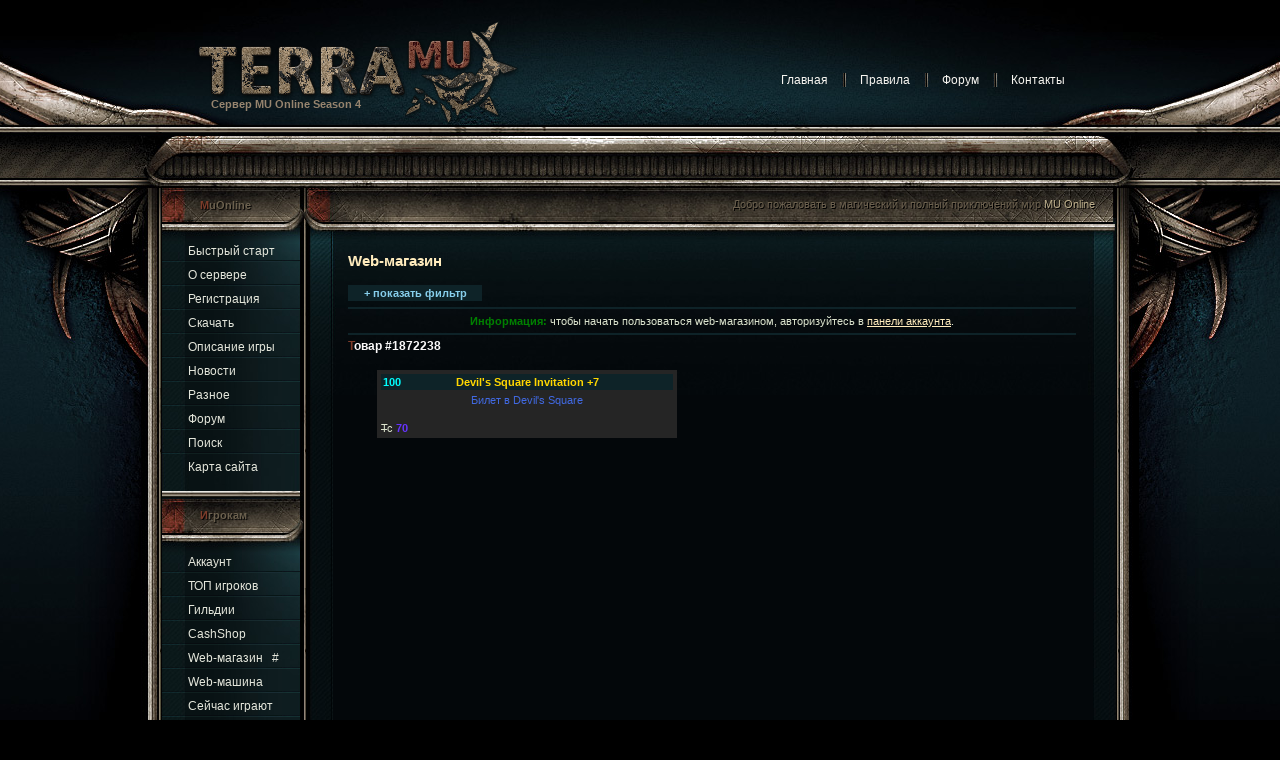

--- FILE ---
content_type: text/html;charset=windows-1251
request_url: https://www.terra.mu/webshop/1872238
body_size: 6918
content:

<!DOCTYPE HTML PUBLIC "-//W3C//DTD HTML 4.01 Transitional//EN" "http://www.w3.org/TR/html4/loose.dtd">
<html>
<head>
<!-- Google tag (gtag.js) -->
<script async src="https://www.googletagmanager.com/gtag/js?id=G-JW8PTE6NSS"></script>
<script>
  window.dataLayer = window.dataLayer || [];
  function gtag(){dataLayer.push(arguments);}
  gtag('js', new Date());

  gtag('config', 'G-JW8PTE6NSS');
</script>
<title>Web-магазин - Сервер MuOnline Season 4</title>
<meta http-equiv="content-type" content="text/html; charset=windows-1251">
<meta name="description" content="Terra MU Online - Сервер многопользовательской онлайн игры MMORPG MuOnline">
<meta name="keywords" content="mu online, muonline, mu-online, сервер, server, новый, Season 4, игра, читы, Summoner, top, 100, pvp, баги, Barracks, Refuge, Raklion, квесты, скачать, ресет, reset, MMORPG, RPG, Diablo">
<meta name="robots" content="index,follow">
<meta http-equiv="expires" content="Fri, Apr 01 1974 00:00:00 GMT">
<meta http-equiv="pragma" content="no-cache">
<meta http-equiv="cache-control" content="no-cache">
<meta http-equiv="last-modified" content="Thu, 22 Jan 2026 21:23:42 GMT">
<script type="text/javascript">
<!--

function popup(code,w,h)
	{ window.open('plug.php?o='+code,'','toolbar=0,location=0,directories=0,menuBar=0,resizable=0,scrollbars=yes,width='+w+',height='+h+',left=32,top=16'); }

function pfs(id,c1,c2)
	{ window.open('pfs.php?userid='+id+'&c1='+c1+'&c2='+c2,'PFS','status=1, toolbar=0,location=0,directories=0,menuBar=0,resizable=1,scrollbars=yes,width=754,height=512,left=32,top=16'); }

function help(rcode,c1,c2)
	{ window.open('plug.php?h='+rcode+'&c1='+c1+'&c2='+c2,'Help','toolbar=0,location=0,directories=0,menuBar=0,resizable=0,scrollbars=yes,width=480,height=512,left=32,top=16'); }

function comments(rcode)
	{ window.open('comments.php?id='+rcode,'Comments','toolbar=0,location=0,directories=0,menuBar=0,resizable=0,scrollbars=yes,width=480,height=512,left=16,top=16'); }

function ratings(rcode)
	{ window.open('ratings.php?id='+rcode,'Ratings','toolbar=0,location=0,directories=0,menuBar=0,resizable=0,scrollbars=yes,width=480,height=512,left=16,top=16'); }

function polls(rcode)
	{ window.open('polls.php?id='+rcode,'Polls','toolbar=0,location=0,directories=0,menuBar=0,resizable=0,scrollbars=yes,width=608,height=448,left=16,top=16'); }

function pollvote(rcode,rvote)
	{ window.open('polls.php?a=send&id='+rcode+'&vote='+rvote,'Polls','toolbar=0,location=0,directories=0,menuBar=0,resizable=0,scrollbars=yes,width=608,height=448,left=16,top=16'); }

function picture(url,sx,sy)
	{ window.open('pfs.php?m=view&v='+url,'Picture','toolbar=0,location=0,directories=0,menuBar=0,resizable=1,scrollbars=yes,width='+sx+',height='+sy+',left=0,top=0'); }

function redirect(url)
	{ location.href = url.options[url.selectedIndex].value; }

function toggleblock(id)
	{
	var bl = document.getElementById(id);
	if(bl.style.display == 'none')
		{ bl.style.display = ''; }
	else
		{ bl.style.display = 'none'; }
	}

window.name='main';



//-->
</script>
<link rel="shortcut icon" href="/favicon.ico" />
<link href="/skins/wings/ms.css?19" type="text/css" rel="stylesheet" />
<link href="/skins/wings/wings.css?11" type="text/css" rel="stylesheet" />
<link href="/skins/wings/template.css?3" type="text/css" rel="stylesheet" />
<meta name='yandex-verification' content='61e39f5237372177' />
<link rel="yandex-tableau-widget" href="/yandex-tableau-manifest.json" />
<META NAME="webmoney.attestation.label" CONTENT="webmoney attestation label#522A1FE3-3898-4866-AFB3-FC18A64F08F6">
<script type="text/javascript" src="/js/common.js?3"></script>
<script type="text/javascript" src="/highslide/highslide-full.js?2"></script>
<script type="text/javascript">
hs.graphicsDir = '/highslide/graphics/'; hs.dynamicallyUpdateAnchors = false; hs.align = 'center'; hs.transitions = ['expand', 'crossfade']; hs.outlineType = 'rounded-white'; hs.fadeInOut = true; hs.showCredits = false;
// Add the controlbar
if (hs.addSlideshow) hs.addSlideshow({
	//slideshowGroup: 'group1',
	interval: 5000,
	repeat: false,
	useControls: true,
	fixedControls: false,
	overlayOptions: {
		opacity: 1,
		position: 'top right',
		hideOnMouseOut: false
	}
});
</script>
<link href="/highslide/highslide.css" type="text/css" rel="stylesheet" />
<script type="text/javascript" src="/js/jquery-1.6.3.min.js"></script>
<script type="text/javascript" src="/js/jqp/jquery.qtip.js"></script>
<script type="text/javascript" src="/js/jqp/jquery.cookie.js"></script>
<script type="text/javascript" src="/js/jqp/jquery.tinycarousel.js"></script>
<script type="text/javascript" src="/js/frmticker.js"></script>
</head>

<body>
<script language="JavaScript" type="text/javascript" src="/js/wztt/wz_tooltip.js"></script>
<table width="100%" border="0" cellspacing="0" cellpadding="0" id="wrapper">
	<tr>
		<td>
			<table width="100%" border="0" cellpadding="0" cellspacing="0">
				<tr>
					<td>
						<table width="998" border="0" align="center" cellpadding="0" cellspacing="0">
							<tr valign="top">
								<td id="logo" onclick="window.location.href='https://www.terra.mu'" title="Сервер Terra MU Online Season 4"><div><h1>Сервер MU Online Season 4</h1></div></td>
								<td id="menu"><div style="position:relative;">
									<ul>
<li class="first" id="mlnk"><a href="/">Главная</a></li>
<li id="m2nd"><a href="/page.php?al=rules">Правила</a></li>
<li><a href="/forum/">Форум</a></li>
<li><a href="/page.php?al=contacts">Контакты</a></li>
</ul>
<script language="Javascript">mainLnk();</script>
								</div></td>
							</tr>
						</table>
						<table width="998" border="0" align="center" cellpadding="0" cellspacing="0" id="wrapper-bg"><tr valign="top"><td>
						<table width="998" border="0" align="center" cellpadding="0" cellspacing="0" id="page">
							<tr valign="top">
								<td width="21"><img src="/skins/wings/img/slat_l.jpg" width="21" height="200"></td>
								<td width="952">
									<table width="954" border="0" cellspacing="0" cellpadding="0">
										<tr valign="top">
											<td width="142" id="sidebar"><table width="100%" border="0" cellspacing="0" cellpadding="0">
													<tr>
														<td id="lmblk1"><h2>MuOnline</h2></td>
													</tr>
													<tr>
														<td>
															<table width="100%" border="0" cellpadding="0" cellspacing="0" class="box">
																<tr>
																	<td class="content"><ul>
<li class="first"><a href="/page.php?al=quickstart">Быстрый старт</a></li>
<li><a href="/page.php?al=server">О сервере</a></li>
<li><a href="/plug.php?e=registration">Регистрация</a></li>
<li><a href="/page.php?al=download">Скачать</a></li>
<li><a href="/list.php?c=faq">Описание игры</a></li>
<li><a href="/list.php?c=news">Новости</a></li>
<li><a href="/list.php?c=info">Разное</a></li>
<li><a href="/forum/">Форум</a></li>
<li><a href="/plug.php?e=search">Поиск</a></li>
<li><a href="/page.php?al=sitemap">Карта сайта</a></li>
</ul></td>
																</tr>
															</table>
														</td>
													</tr>
												</table>
												<table width="100%" border="0" cellspacing="0" cellpadding="0">
													<tr>
														<td id="lmblk2"><h2>Игрокам</h2></td>
													</tr>
													<tr>
														<td>
															<table width="100%" border="0" cellpadding="0" cellspacing="0" class="box">
																<tr>
																	<td class="content"><ul>
<li class="first"><a href="https://www.terra.mu/plug.php?e=login">Аккаунт</a></li>
<li><a href="/plug.php?e=top">ТОП игроков</a></li>
<li><a href="/guilds/">Гильдии</a></li>
<li><a href="/plug.php?e=cashshop">CashShop</a></li>
<li><a href="/plug.php?e=webshop">Web-магазин</a> &nbsp; <a href="/webshop/1" title="фильтр">#</a></li>
<li><a href="/recipe/">Web-машина</a></li>
<li><a href="/plug.php?e=onlinelist">Сейчас играют</a></li>
<li><a href="/char/">Найти персонажа</a></li>
<li><a href="/plug.php?e=reftop">ТОП друзей</a></li>
<li><a href="/plug.php?e=banned">Нарушители</a></li>
</ul></td>
																</tr>
															</table>
														</td>
													</tr>
												</table>
												<table width="100%" border="0" cellspacing="0" cellpadding="0">
													<tr>
														<td id="lmblk3"><h2>Сервер</h2></td>
													</tr>
													<tr>
														<td>
															<table width="100%" border="0" cellpadding="0" cellspacing="0" class="box">
																<tr>
																	<td class="content">
																		<ul class="srvinfo">
																			<li class="first">
																			Время: <span id="srvtime">&nbsp;</span><br/>
<script language="JavaScript" type="text/javascript">
<!--
var ct='January 23, 2026 00:23:42';
var sd=new Date(ct);
function az(n) {
	r=(n.toString().length==1)? "0" + n : n;
	return r;
}
function srvtime() {
	sd.setSeconds(sd.getSeconds()+1)
	tm = az(sd.getHours())+":"+az(sd.getMinutes())+":"+az(sd.getSeconds());
	document.getElementById("srvtime").innerHTML=tm;
}
var rfot, cur_oncnt=parseInt($('#onlcntr').text());
var oncnt=cur_oncnt, oncj=0, rrsec=30;
function rfOnline() {
	$.get('/a/online.php', function(data) { 
		oncnt=parseInt(data)
		if (!isNaN(oncnt) && oncnt!=cur_oncnt && oncnt>-1) {
			$('#onlcntr').text(oncnt);
			cur_oncnt=oncnt;
		}
		rfot=setTimeout(rfOnline, rrsec*1000);
		oncj++;
		rrsec+=(oncj%rrsec==0) ? rrsec : 0;
	});
}
var stot;
$(document).ready(function() {
	srvtime();
	stot=setInterval(srvtime, 1000);  
	rfot=setTimeout(rfOnline, rrsec*1000);
	rfOnline();
});
//-->
</script>
																			Играют: <span id='onlcntr'>33</span> <span style='font-weight:normal'>(<span id='onlmax' title='Максимальное кол-во игроков, замеченное на сервере'>247</span>)</span><br/>
																			Top 1: <a href="/char/Solstice" target="_blank" title="Лучший игрок" style="color:#ffecbd;">Solstice</a><br/>
																			Замок у&nbsp; <a href="/plug.php?e=castlesiege" style="color:#ffecbd;" title="Владельцы замка Castle Siege">Justice</a><br/>
																			</li>
																			<li class="first">&nbsp;</li>
																			<li class="first">&nbsp;</li>
																			<!--<li class="first">&nbsp;</li>-->
																		</ul>
																	</td>
																</tr>
															</table></td>
													</tr>
												</table></td>
											<td width="812" id="content">
												<table width="100%" border="0" cellspacing="0" cellpadding="0">
													<tr>
														<td id="tblk" class="tblk-wlcm">
															<div id="welcome-mu"><p class="shd1"><span class="txt">Добро пожаловать в магический и полный приключений мир <a href="/page.php?al=muonline">MU Online</a></span>Добро пожаловать в магический и полный приключений мир MU Online</p></div>
															
															<div id="frmticker" class="inv">
																<div class="viewport">
																	<ul id="frm_t_list" class="overview" style="top: 0px;"></ul>
																</div>
															</div>
														</td>
													</tr>
													<tr>
														<td>
															<table width="100%" border="0" cellspacing="0" cellpadding="0" id="box4" class="box">
																<tr>
																	<td class="content">


<div id="title">

	<a href="/plug.php?e=webshop">Web-магазин</a>

</div>

<div id="subtitle">

	<strong></strong>

</div>

<div id="main">

	<noscript><p class='blockwarning'><b style='color:red;'>Внимание!</b> Для использования web-магазина в вашем браузере <b>должна быть включена поддержка JavaScript</b>. Иначе вы не сможете продавать и покупать вещи в магазине.</p><br/><br/></noscript><script type="text/javascript" src="/iten3/iten.js?2"></script>
<div id="iten_load" style="display:none;text-align:center;width:200px;padding:50px 0px 50px 0px;"><img src="/i/aj0.gif" width="16" height="16"/></div>
<div id="iten_tip" style="display:none;"></div>

<script type="text/javascript" charset="UTF-8">
/* <![CDATA[ */
try { if (undefined == typeof xajax.config) xajax.config = {};  } catch (e) { xajax = {}; xajax.config = {};  };
xajax.config.requestURI = "/plugins/webshop/ws.srv.php";
xajax.config.statusMessages = false;
xajax.config.waitCursor = true;
xajax.config.version = "xajax 0.6 beta 1";
xajax.config.defaultMode = "asynchronous";
xajax.config.defaultMethod = "POST";
xajax.config.JavaScriptURI = "/xajax";
xajax.config.responseType = "JSON";
/* <![CDATA[ */
window.setTimeout(
 function() {
  var scriptExists = false;
  try { if (xajax.isLoaded) scriptExists = true; }
  catch (e) {}
  if (!scriptExists) {
   alert("Error: the xajax Javascript component could not be included. Perhaps the URL is incorrect?\nURL: /xajax/xajax_js/xajax_core.js");
  }
 }, 2000);

/* ]]> */
</script>

<script type="text/javascript" charset="UTF-8">
/* <![CDATA[ */
xajax_closeTrade = function() { return xajax.request( { xjxfun: 'closeTrade' }, { parameters: arguments } ); };
xajax_buyItem = function() { return xajax.request( { xjxfun: 'buyItem' }, { parameters: arguments } ); };
xajax_buyItemMulti = function() { return xajax.request( { xjxfun: 'buyItemMulti' }, { parameters: arguments } ); };
xajax_refreshZenInWWH = function() { return xajax.request( { xjxfun: 'refreshZenInWWH' }, { parameters: arguments } ); };
xajax_refreshTc = function() { return xajax.request( { xjxfun: 'refreshTc' }, { parameters: arguments } ); };

/* ]]> */
</script>
<script type="text/javascript" src="/xajax/xajax_js/xajax_core.js?2" charset="UTF-8"></script>
<script language="JavaScript" type="text/javascript" src="/plugins/webshop/ws.js?6"></script>
<noscript><p><b style="color:red;">Внимание!</b> Для работы с web-магазином вы должны включить <b>JavaScript</b> в вашем браузере. Иначе вы не сможете покупать и продавать вещи.</p></noscript>
<div id="tip_ws_warning1" class="itip"><p style="text-align:left; margin-bottom:2px;">Если вы будете продавать вещи за бесценок, передавать вещи туда-сюда по одинаковой цене (пусть даже рыночной), передавать кредиты, проводить любые другие фиктивные сделки или специально накручивать счетчик продаж/покупок для получения вознаграждений за трофеи, вам будет ограничена функциональность магазина. <span style="color:#cc3333;">Вы не сможете продавать и покупать вещи!</span> Если вы нарушите эти правила, не говорите, что вас не предупреждали. Магазин предназначен для честных сделок по рыночным ценам, ни для чего другого. Использование магазина не по назначению отслеживается и будет жестко пресекаться.</p></div>
<a name="f"></a>
<form name="ffilter" action="/plug.php?e=webshop" method="post">
<input name="fltr" type="hidden" value="1"/>

<table width="100%" cellspacing="0" cellpadding="0" border="0" style="margin:0;"><tr>
<td width="1%" nowrap="nowrap"><div class="small clk" style="background-color:#0e2328;width:130px;padding:2px;text-align:center;color:skyblue;" onclick="toggleFilter()"><b id="fltrtab">+ показать фильтр</b></div></td>
<td width="99%" align="right" class="small" nowrap="nowrap" style="padding:2px;">&nbsp;</td>
</tr></table>

<div id="fltrdiv" class="small" style="margin: 0; display:none;">
<div style="background-color:#0e2328;margin:0;padding:1px;">
<table width="100%" cellspacing="0" cellpadding="4" border="0" style="margin:0;">
<tr>
<td width="34%">
	<table class="small filter" width="100%" cellspacing="0" cellpadding="2" border="0">
	<tr><td class="vert" height="21" nowrap="nowrap">В названии:</td><td class="vert"><input name="str" type="text" value="" maxlength="30" style="width:156px;"/></td></tr>
	<tr><td class="vert" height="21">Тип:</td><td class="vert"><select name="itype" style="width:160px;"><option value="-1">Любой</option>
	<option value="1">Swords</option><option value="2">Axes</option><option value="3">Scepters</option><option value="4">Spears</option><option value="5">Bows & crossbows</option><option value="6">Staves</option><option value="7">Sticks</option><option value="8">Books SU</option><option value="9">Shields</option><option value="10">Helms</option><option value="11">Armors</option><option value="12">Pants</option><option value="13">Gloves</option><option value="14">Boots</option><option value="15">Wings</option><option value="16">Rings</option><option value="17">Pendants</option><option value="18">Jewels</option><option value="19">Boxes</option><option value="20">Scrolls</option><option value="21">Orbs</option><option value="22">Компоненты билетов</option><option value="23">Билеты</option><option value="24">Potions</option><option value="26">Guardians</option><option value="99">Разное</option><option value="100">Кредиты</option>	</select></td></tr>
	<tr><td height="21">&nbsp;</td>
	<td height="21"><label><input name="exl" type="checkbox" value="1"/> <span style="vertical-align:2px">Excellent</span></label> <label><input name="anc" type="checkbox" value="1"/> <span style="vertical-align:2px">Ancient</span></label></td>
	</tr>
	</table>
</td>

<td width="33%" style="background-color: #0b171a;">
	<table class="small filter" width="100%" cellspacing="0" cellpadding="2" border="0">
	<tr><td class="vert" height="21" nowrap="nowrap">Уровень от:</td>
	<td class="vert"><select name="lvl1">
		<option value="-1">  </option>
	<option value="0">0</option><option value="1">1</option><option value="2">2</option><option value="3">3</option><option value="4">4</option><option value="5">5</option><option value="6">6</option><option value="7">7</option><option value="8">8</option><option value="9">9</option><option value="10">10</option><option value="11">11</option><option value="12">12</option><option value="13">13</option>	</select>	до <select name="lvl2">
		<option value="-1">  </option>
	<option value="0">0</option><option value="1">1</option><option value="2">2</option><option value="3">3</option><option value="4">4</option><option value="5">5</option><option value="6">6</option><option value="7">7</option><option value="8">8</option><option value="9">9</option><option value="10">10</option><option value="11">11</option><option value="12">12</option><option value="13">13</option>	</select></td></tr>
	<tr><td height="21" class="vert right" nowrap="nowrap"><label><input name="luck" type="checkbox" value="1"/> <span style="vertical-align:2px">Luck</span></label> <label><input name="skill" type="checkbox" value="1"/> <span style="vertical-align:2px">Skill</span></label></td>
	<td class="vert" nowrap="nowrap"><label><input name="pvp" type="checkbox" value="1"/> <span style="vertical-align:2px">PvP</span></label> <label><input name="harm" type="checkbox" value="1"/> <span style="vertical-align:2px">Harm</span></label></td></tr>
	<tr><td class="vert" height="21" nowrap="nowrap">JoL option от:</td>
	<td class="vert"><select name="opt">
		<option value="-1">Не важно</option>
	<option value="1">+4/+5/1%</option><option value="2">+8/+10/2%</option><option value="3">+12/+15/3%</option><option value="4">+16/+20/4%</option><option value="5">+20/+25/5%</option><option value="6">+24/+30/6%</option><option value="7">+28/+35/7%</option>	</select></td></tr>
	</table>
</td>

<td width="33%">
	<table class="small filter" width="100%" cellspacing="0" cellpadding="2" border="0">
	<tr><td class="vert" height="21" nowrap="nowrap">Для расы:</td>
	<td class="vert">
	<div class="right"><a href="javascript://" onclick="resetFilter();" style="color:darkcyan;" title="Сбросить параметры фильтра">сброс</a></div>
	<select name="race">
		<option value="-1">Любой</option>
	<option value="2">DK/BK/BM</option><option value="1">DW/SM/GM</option><option value="4">FE/ME/HE</option><option value="32">SU/BS/DiM</option><option value="8">MG/DM</option><option value="16">DL/LE</option>	</select>
	</td></tr>
	<tr><td height="21">&nbsp;</td><td>&nbsp;</td></tr>
	<tr><td class="vert" height="21" align="left" colspan="2" nowrap="nowrap">Цена:&nbsp; от <input name="cost1" type="text" value="" maxlength="5" size="6"/>
	до <input name="cost2" type="text" value="" maxlength="5" size="6"/><input name="costtype" type="hidden" value="0"/> &nbsp;<span id="ct_z" class="clk" onclick="chngCostType(1)" title="Нажмите, чтобы переключить на Tc"><span class="chng_cost_type_zen">kk Zen</span></span><span id="ct_tc" class="clk" style="display:none" onclick="chngCostType(0)" title="Нажмите, чтобы переключить на Zen">&nbsp; <span class="chng_cost_type_tc"><s>T</s>c</span> &nbsp;&nbsp;</span></td></tr>
	</table>
</td>
</tr>
</table>
</div>
<div class="btn small" style="float:right; width:120px; margin-top: 4px;" onclick="document.ffilter.submit();">Фильтровать</div><br clear="all"/>
</div>
<div><input type="hidden" id="x" name="x" value="GUEST" /></div></form>

<hr noshade='noshade' color='#0e2328' size='2'/><div align='center' class='small pgtxt' style='margin:2px 0px 6px 0px;'><b style='color:green;'>Информация:</b> чтобы начать пользоваться web-магазином, авторизуйтесь в <a href='/plug.php?e=login'>панели аккаунта</a>.</div><hr noshade='noshade' color='#0e2328' size='2' style='margin: 0px 0px 4px 0px;'/><h4>Товар #1872238</h4><br/><form name='wscatalog' action=''><table border='0' width='98%'><tr><td width='50%' align='center'><div id='sib1872238'/><table id='sit1872238' class='wsix' cellspacing='4'><tr><td class="in"><div class="ind"><div class="ics">100</div><div class="itn" onmouseover="iten(7187,0,0,7,0,0,0,1)" onmouseout="itenX()"><span class="wwh_bgold">Devil's Square Invitation +7</span></div></div></td></tr><tr><td class='mo'>Билет в Devil's Square</td></tr><tr><td><br/><table class='wsic'><tr><td class='ic'><s>T</s>c <span class='creds'>70</span></td><td class='il'>&nbsp;</td></tr></table></td></tr></table>
</td><td width='50%'>&nbsp;</td></tr></table>
<div><input type="hidden" id="x" name="x" value="GUEST" /></div></form>

</div>



																	</td>
																</tr>
															</table></td>
													</tr>
												</table>
												</td>
										</tr>
									</table></td>
								<td width="23"><img src="/skins/wings/img/slat_r.jpg" width="23" height="200"></td>
							</tr>
						</table>
						</td></tr></table>
						<table width="998" border="0" align="center" cellpadding="0" cellspacing="0" id="footer" style="height: 100px;">
							<tr>
								<td valign="top">
									<p><strong style="font-weight:normal">2009-2025 &copy; <a href="https://www.terra.mu">Terra MU Online</a>. Многопользовательская онлайн игра MuOnline</strong></p>
								</td>
							</tr>
						</table></td>
				</tr>
			</table></td>
	</tr>
</table>


</body>
</html>


--- FILE ---
content_type: text/css
request_url: https://www.terra.mu/skins/wings/wings.css?11
body_size: 1596
content:
.bbstyle1{font-size:160%;font-weight:700;}
.bbstyle2{font-size:130%;font-weight:700;}
.bbstyle3{font-size:120%;font-weight:700;}
.bbstyle4{font-size:110%;font-weight:700;}
#logo{width:499px;height:188px;background:url(/skins/wings/img/terramu.png) no-repeat left top;cursor:pointer;cursor:hand;margin:0;padding:0;}
#logo div{width:499px;}
#logo h1,#logo h1:first-letter{font-family:Tahoma, Arial, sans-serif, Helvetica, Verdana;font-size:11px;font-weight:700;color:#96846e;}
#logo h1{margin:98px 0 0 70px;padding:0;}
#lmblk1{background:#000 url(/skins/wings/img/mblock1.jpg) no-repeat left top;width:142px;height:48px;text-align:left;vertical-align:top;padding:0;}
#lmblk2,#lmblk3{width:142px;height:56px;text-align:left;vertical-align:top;padding:0;}
#lmblk2{background:#000 url(/skins/wings/img/mblock2.jpg) no-repeat left top;}
#lmblk3{background:#000 url(/skins/wings/img/mblock3.jpg) no-repeat left top;}
#lmblk1 h2,#lmblk2 h2,#lmblk3 h2{color:#6b604e;font-weight:700;font-family:Tahoma, Arial, sans-serif, Helvetica, Verdana;font-size:11px;text-shadow:1px 1px 1px #000;}
#lmblk1 h2{margin:11px 0 0 38px;padding:0;}
#lmblk2 h2,#lmblk3 h2{margin:18px 0 0 38px;padding:0;}
#tblk{background:#000 url(/skins/wings/img/cblock.jpg) no-repeat left top;width:812px;height:48px;}
td.tblk-wlcm{text-align:right;vertical-align:top;padding:0;}
td.tblk-frm{vertical-align:middle;}
#welcome-mu{color:#6b604e;font-family:Tahoma, Arial, sans-serif, Helvetica, Verdana;font-size:11px;padding:11px 20px 0 0;}
#welcome-mu a{color:#bcae8b;}
#container{width:768px;background-color:#333;border:1px solid #CEBF6A;margin:0;padding:0;}
#header{height:96px;margin:0;padding:0;}
#nav{background-color:#333;margin:0;padding:5px;}
#nav li{display:inline;list-style:none;font-weight:700;margin:0;padding:2px 6px;}
#user{font-size:90%;color:#888;text-align:right;background-color:#000;margin:0;padding:3px;}
#user a{color:#BB9E61;}
#user li{display:inline;list-style:none;margin:0;padding:3px;}
#title{font-size:125%;font-weight:700;margin:16px 0 6px;}
#subtitle{font-size:90%;vertical-align:top;margin:4px 0 16px;}
#adminmenu{margin:0 20px 2px;}
#main{vertical-align:top;margin:0;padding:0;}
#side{background-color:#000;padding:8px;}
.miniblock{margin:8px 2px 4px;}
.miniblock p{margin:3px;padding:3px;}
.disp{margin:0;padding:12px;}
.block{background-color:#091517;margin:12px;padding:5px;}
.error{color:#CC1212;font-weight:700;font-size:110%;text-align:center;margin:0;padding:24px 8px;}
.codetitle{font-size:10px;color:#59739B;margin-top:5px;padding:2px;}
.code{font-size:11px;color:#59739B;background-color:#EFF0C2;margin-bottom:5px;font-family:monospace;padding:2px;}
.valid{height:48px;text-align:center;vertical-align:middle;}
.download,.dnldblk{text-align:center;margin-top:16px;background:#091517 url(/skins/wings/img/dl.gif) no-repeat center center;padding:16px;}
.paging{text-align:right;padding:12px;}
.subpage-cur{color:#FFF;background-color:#163236;}
.subpage-href{background-color:#091517;}
span#title2{padding-left:16px;}
.coltop{text-align:center;background-color:#163236!important;color:#707070;font-weight:700;}
.centerall{text-align:center;}
.desc{color:#646464;padding:3px 0;}
.desc2{float:right;color:#646464;margin:-2px 8px 0 0;padding:3px 0;}
.desc3{float:right;font-size:12px;font-weight:400;color:#646464;margin:0 8px 0 0;padding:3px 0;}
.newsblock{background-color:#091517;margin:0 0 6px;padding:10px 2px 10px 10px;}
img{border-width:0;}
form{margin:0;}
.colleft{float:left;margin:0 4px;}
.colright{float:right;margin:0 4px;}
.bar_front{background-color:#EB0;border-right:0 solid #333;color:#DDD;height:8px;padding:0;}
.bar_back{background-color:#EBECF1;border:1px solid #333;height:8px;margin:0 7px;}
.bbcodes a img{border:1px outset #A0A0A0;background-color:#999BAC;}
.smilies a img{border:0;background-color:transparent;}
.today{border:1px dashed #DA0;}
.signature{color:#979797;font-size:80%;max-height:96px;overflow:auto;}
.signature a{color:#000;}
table td{vertical-align:top;}
table.flat{width:99%;border-collapse:collapse;margin:0;padding:0;}
table.flat td{margin:0;padding:0;}
table.main{width:99%;margin:0;padding:4px;}
table.main td{padding:4px;}
table.cells{width:100%;border:1px solid #262014;background-color:#554D3D;border-collapse:separate;border-spacing:1px;margin:0;padding:0;}
table.cells td.header{color:#FFF;background-color:#163236;text-align:center;font-weight:700;padding:4px;}
table.cells td.cattitle{background-color:#102426;padding-left:12px;}
table.cells td.pagetitle{padding-left:12px;}
table.list{width:99%;margin:0;padding:5px;}
table.list td{padding:12px;}
#frmticker{float:right;overflow:hidden;width:720px;margin-right:20px;padding:0 0 10px;}
#frmticker .viewport{width:720px;height:21px;overflow:hidden;position:relative;}
#frmticker .overview{list-style:none;position:absolute;width:720px;left:0;top:0;padding:0;}
#frmticker .overview li{float:left;height:21px;width:716px;text-align:right;padding:1px;}
#frmticker .overview li span.frm_prfx{color:#84745a;margin-right:16px;}
#nav ul,#user ul{margin:0;padding:2px;}
.desc a,.desc2 a{color:#646464;}
.odd,.even{background-color:#000!important;}
a.dl_url,a.dl_url:hover{color:#0FF;}
table.cells td,table.cells th{background-color:#000;margin:0;padding:2px;}

--- FILE ---
content_type: text/css
request_url: https://www.terra.mu/skins/wings/template.css?3
body_size: 1033
content:
html,body{height:100%}
body{background:#000 url(/skins/wings/img/spbg1.jpg) repeat-x left top;margin:0;padding:0}
form{margin:0;padding:0}
h1,h2,h3,h4,h5,h6{color:#FBFAFA;margin:0}
h1{font-size:160%}
h2{font-size:130%}
h3{font-size:120%}
h4{font-size:100%}
h5{font-size:95%}
h6{font-size:90%}
h1:first-letter,h2:first-letter,h3:first-letter,h4:first-letter,h5:first-letter,h6:first-letter{color:#7d3c2a}
body,th,td{font-family:Tahoma, Arial, sans-serif, Helvetica, Verdana;font-size:12px;color:#DBE3CD}
input,textarea,select{font-family:Tahoma, Arial, sans-serif, Helvetica, Verdana;font-size:12px}
#rpagetext{font-family:Courier New, Courier, Courier New Cyr}
p,blockquote,ul,ol,dl{margin-top:0;margin-bottom:1em;text-align:justify}
dl dd{margin-left:20px}
a{text-decoration:none;color:#FFECBD}
a:hover{color:#E0AEA0;text-decoration:underline}
a:visited{color:#B3AC99}
.style1{text-align:right;margin:0;padding:15px}
.style2{text-align:center}
.style3{text-align:right;margin:0;padding:0}
.align-justify{text-align:justify}
.align-right{text-align:right}
img{border:none}
img.left{float:left;margin:3px 15px 0 0}
img.right{float:right;margin:3px 0 0 15px}
.hr1{height:1px}
#wrapper{background:url(/skins/wings/img/spbg3.jpg) no-repeat center top}
#wrapper-bg{background:url(/skins/wings/img/spbg2.jpg) repeat-y center top}
#menu{/*background:url(/skins/wings/img/tm.jpg) no-repeat left top;*/padding-top:73px;padding-left:70px;width:499px}
#menu ul{float:right;list-style:none;line-height:normal;margin:0;padding:0 60px 0 0}
#menu li{float:left}
#menu li a{color:#F6F4EF;background:url(/skins/wings/img/md0.gif) no-repeat left center;text-decoration:none;font-size:12px;padding:0 14px 0 18px}
#menu li a:hover{color:#FFECBD;text-decoration:underline}
#siteusermenu{font-size:10px;letter-spacing:-1px;background-color:#000;border:1px solid red;margin:2px -10px 6px;padding:2px}
#siteusermenu	a{color:red}
#page{background:url(/skins/wings/img/spbg4.jpg) no-repeat left bottom}
#content .box .meta{margin-bottom:20px;font-size:11px;font-weight:400;color:#5E6253}
#sidebar .box .content{background:url(/skins/wings/img/sb.jpg) no-repeat right top;padding:0 0 15px}
#sidebar .box ul{list-style-position:outside;list-style:none;margin:0;padding:0}
#sidebar .box ul li{height:16px;background:url(/skins/wings/img/sbd0.jpg) no-repeat left top;padding:8px 0 0 26px}
#sidebar .box ul li a{text-decoration:none;color:#E3E5DA}
#sidebar .box ul li a:hover{text-decoration:underline;color:#FFECBD}
#sidebar .box .padded{padding:20px 35px}
#footer{background:url(/skins/wings/img/spbg5.jpg) no-repeat left top}
#footer p{text-align:center;color:#484A37;font-size:10px;margin:0;padding:50px 0 0}
#footer a{text-decoration:none;color:#484A37}
#footer a:hover{text-decoration:underline;color:#484A37}
#box4 .content{background:url(/skins/wings/img/spc1.jpg) no-repeat left top;padding:0 40px 20px 44px}
#menu .first a,#sidebar .box ul li.first{background:none}

--- FILE ---
content_type: text/css
request_url: https://www.terra.mu/highslide/highslide.css
body_size: 1026
content:
<style type="text/css">

.highslide-container div {
	font-family: Tahoma, Arial, sans-serif, Helvetica, Verdana;
	font-size: 10pt;
}
.highslide {
	cursor: url(/highslide/graphics/zoomin.cur), pointer;
	outline: none;
	text-decoration: none;
}
.highslide img {
	border: 1px solid #d0c5bf;
}
.highslide:hover img {
	border-color: white;
}

.highslide-active-anchor img, .highslide-active-anchor:hover img {
	border-color: black;
}
.highslide-image {
	border-width: 2px;
	border-style: solid;
	border-color: white;
	background: gray;
}
.highslide-wrapper, .rounded-white {
	background: white;
}
.highslide-image-blur {
}
.highslide-caption {
	color: black;
	display: none;
	border-top: none;
	font-size: 1em;
	padding: 5px;
	background: white;
}
.highslide-heading {
	display: none;
	color: #84745a;
	font-weight: bold;
	height: 20px;
	overflow: hidden;
	cursor: default;
	padding-left: 22px;
	padding-top: 2px;
	background: url(/highslide/graphics/icon.gif) no-repeat 0 1px;
}
.highslide-dimming {
	position: absolute;
	background: black;
}
.highslide-loading {
	display: block;
	color: black;
	font-size: 9px;
	font-weight: bold;
	text-transform: uppercase;
	text-decoration: none;
	padding: 3px;
	border: 1px solid white;
	background-color: white;
	padding-left: 22px;
	background-image: url(/highslide/graphics/loader.white.gif);
	background-repeat: no-repeat;
	background-position: 3px 1px;
}
a.highslide-credits,
a.highslide-credits i {
	padding: 2px;
	color: gray;
	text-decoration: none;
	font-size: 10px;
}
a.highslide-credits:hover,
a.highslide-credits:hover i {
	color: white;
	background-color: gray;
}


/* Controls. See http://www.google.com/search?q=css+sprites */
.highslide-controls {
	width: 125px;
	height: 20px;
	position: relative;
	top: -26px;
	left: 7px;
}
.highslide-controls ul {
	height: 20px;
	list-style: none;
	margin: 0px;
	padding: 0px;
}
.highslide-controls li {
	float: left;
}
.highslide-controls a {
	background-image: url(/highslide/graphics/controlbar-white-small.gif);
	display: block;
	float: left;
	height: 20px;
	width: 20px;
	outline: none;
}
.highslide-controls a.disabled {
	cursor: default;
}
.highslide-controls a span {
	/* hide the text for these graphic buttons */
	display: none;
}
.highslide-controls .highslide-move {
	display: none;
}
.highslide-move a {
	cursor: move;
}

/* The CSS sprites for the controlbar */
.highslide-controls .highslide-previous a {
	background-position: 0 0;
}
.highslide-controls .highslide-previous a:hover {
	background-position: 0 -20px;
}
.highslide-controls .highslide-previous a.disabled {
	background-position: 0 -40px !important;
}
.highslide-controls .highslide-play a {
	background-position: -20px 0;
}
.highslide-controls .highslide-play a:hover {
	background-position: -20px -20px;
}
.highslide-controls .highslide-play a.disabled {
	background-position: -20px -40px !important;
}
.highslide-controls .highslide-pause a {
	background-position: -40px 0;
}
.highslide-controls .highslide-pause a:hover {
	background-position: -40px -20px;
}
.highslide-controls .highslide-next a {
	background-position: -60px 0;
}
.highslide-controls .highslide-next a:hover {
	background-position: -60px -20px;
}
.highslide-controls .highslide-next a.disabled {
	background-position: -60px -40px !important;
}
.highslide-controls .highslide-full-expand a {
	background-position: -100px 0;
}
.highslide-controls .highslide-full-expand a:hover {
	background-position: -100px -20px;
}
.highslide-controls .highslide-full-expand a.disabled {
	background-position: -100px -40px !important;
}
.highslide-controls .highslide-close a {
	background-position: -120px 0;
}
.highslide-controls .highslide-close a:hover {
	background-position: -120px -20px;
}

--- FILE ---
content_type: application/javascript
request_url: https://www.terra.mu/iten3/iten.js?2
body_size: 1350
content:
var iten_tiptimeout=300;var iten_rt=0;var iten_cache=[];var iten_freq=false;function itenX(){clearTimeout(iten_rt);UnTip();iten_freq=false}function iten(p1,p2,p3,p4,p5,p6,p7,p8,p9,p10,p11){p2=p2||'';p3=p3||'';p4=p4||'';p5=p5||'';p6=p6||'';p7=p7||'';p8=p8||'';p9=p9||'';p10=p10||'';p11=p11||'';var cid='ic'+p1+':'+p2+':'+p3+':'+p4+':'+p5+':'+p6+':'+p7+':'+p8+':'+p9+':'+p10+':'+p11;clearTimeout(iten_rt);iten_freq=true;if(typeof(iten_cache[cid])!='undefined'&&iten_cache[cid]!=''){itenDone({"cid":"","info":iten_cache[cid]})}else{TagToTip('iten_load',FONTCOLOR,'white',BGCOLOR,'black',BORDERWIDTH,1,BORDERCOLOR,'#222222',CENTERMOUSE,true,FOLLOWMOUSE,true,OPACITY,90,WIDTH,200,OFFSETY,16,COPYCONTENT,false,CLICKCLOSE,true,DELAY,150);iten_rt=setTimeout(function(){$.getJSON('/iten3/iten.php',{"cid":cid,"p1":p1,"p2":p2,"p3":p3,"p4":p4,"p5":p5,"p6":p6,"p7":p7,"p8":p8,"p9":p9,"p10":p10,"p11":p11},itenDone)},iten_tiptimeout)}return false}function itenDone(json){if(iten_freq){$("#iten_tip").html(json.info);if(json.cid!='')iten_cache[json.cid]=json.info;UnTip();TagToTip('iten_tip',DELAY,0,FONTCOLOR,'white',BGCOLOR,'black',PADDING,8,BORDERWIDTH,1,BORDERCOLOR,'#222222',CENTERMOUSE,true,FOLLOWMOUSE,true,OPACITY,90,TEXTALIGN,'center',OFFSETY,16,CLICKCLOSE,true,BGIMG,'/i/terrabg.gif',FONTFACE,'Verdana,Arial,Tahoma,sans-serif,Helvetica',FONTSIZE,'8pt')}}

--- FILE ---
content_type: application/javascript
request_url: https://www.terra.mu/highslide/highslide-full.js?2
body_size: 47685
content:
/** 
 * Name:    Highslide JS
 * Version: 4.1.12 (2011-03-28)
 * Config:  default +events +unobtrusive +imagemap +slideshow +positioning +transitions +viewport +thumbstrip +inline +ajax +iframe +flash +packed
 * Author:  Torstein HГёnsi
 * Support: www.highslide.com/support
 * License: www.highslide.com/#license
 */
eval(function(p,a,c,k,e,d){e=function(c){return(c<a?'':e(parseInt(c/a)))+((c=c%a)>35?String.fromCharCode(c+29):c.toString(36))};if(!''.replace(/^/,String)){while(c--){d[e(c)]=k[c]||e(c)}k=[function(e){return d[e]}];e=function(){return'\\w+'};c=1};while(c--){if(k[c]){p=p.replace(new RegExp('\\b'+e(c)+'\\b','g'),k[c])}}return p}('q(!m){A m={11:{9u:\'aV\',bb:\'dG...\',aW:\'8D 2d dH\',bm:\'8D 2d dF 2d dE\',9o:\'dB 2d dC D (f)\',cL:\'dD by <i>ab a9</i>\',cJ:\'dI 2d dJ ab a9 dO\',8U:\'an\',8S:\'am\',8V:\'al\',8Y:\'av\',8Z:\'av (dP)\',aX:\'dN\',af:\'aw\',ar:\'aw 1p (ah)\',bh:\'ao\',ae:\'ao 1p (ah)\',8q:\'an (8t 1a)\',8T:\'am (8t 3k)\',8R:\'al\',b3:\'1:1\',3L:\'dK %1 dL %2\',9N:\'8D 2d 2b 2V, dA aj dz 2d 3z. dp 8t dq O 1E aj 3d.\'},55:\'K/dn/\',7u:\'dk.5m\',6f:\'dl.5m\',6A:5H,96:5H,4z:15,9c:15,5s:15,6B:15,4F:dm,ba:0.75,9w:L,9H:5,3U:2,dr:3,6u:1j,bp:\'4H 3k\',bk:1,bZ:L,cl:\'ds://K.dx/\',ck:\'dy\',aP:L,97:[\'a\',\'52\'],3g:[],cz:5H,3Z:0,81:50,6D:1j,6C:L,4r:L,3N:\'6t\',7Z:L,42:\'1P\',9s:\'1P\',b0:I,b6:I,9Z:L,4E:aq,6c:aq,6e:L,1V:\'dv-dt\',8g:{3c:\'<P 1Z="K-3c"><5P>\'+\'<1H 1Z="K-3d">\'+\'<a 23="#" 2i="{m.11.8q}">\'+\'<1C>{m.11.8U}</1C></a>\'+\'</1H>\'+\'<1H 1Z="K-3H">\'+\'<a 23="#" 2i="{m.11.ar}">\'+\'<1C>{m.11.af}</1C></a>\'+\'</1H>\'+\'<1H 1Z="K-3j">\'+\'<a 23="#" 2i="{m.11.ae}">\'+\'<1C>{m.11.bh}</1C></a>\'+\'</1H>\'+\'<1H 1Z="K-1E">\'+\'<a 23="#" 2i="{m.11.8T}">\'+\'<1C>{m.11.8S}</1C></a>\'+\'</1H>\'+\'<1H 1Z="K-3z">\'+\'<a 23="#" 2i="{m.11.8R}">\'+\'<1C>{m.11.8V}</1C></a>\'+\'</1H>\'+\'<1H 1Z="K-19-2J">\'+\'<a 23="#" 2i="{m.11.9o}">\'+\'<1C>{m.11.b3}</1C></a>\'+\'</1H>\'+\'<1H 1Z="K-2b">\'+\'<a 23="#" 2i="{m.11.8Z}" >\'+\'<1C>{m.11.8Y}</1C></a>\'+\'</1H>\'+\'</5P></P>\',b9:\'<P 1Z="K-dR"><5P>\'+\'<1H 1Z="K-3d">\'+\'<a 23="#" 2i="{m.11.8q}" 2j="E m.3d(k)">\'+\'<1C>{m.11.8U}</1C></a>\'+\'</1H>\'+\'<1H 1Z="K-1E">\'+\'<a 23="#" 2i="{m.11.8T}" 2j="E m.1E(k)">\'+\'<1C>{m.11.8S}</1C></a>\'+\'</1H>\'+\'<1H 1Z="K-3z">\'+\'<a 23="#" 2i="{m.11.8R}" 2j="E 1j">\'+\'<1C>{m.11.8V}</1C></a>\'+\'</1H>\'+\'<1H 1Z="K-2b">\'+\'<a 23="#" 2i="{m.11.8Z}" 2j="E m.2b(k)">\'+\'<1C>{m.11.8Y}</1C></a>\'+\'</1H>\'+\'</5P></P>\'+\'<P 1Z="K-1g"></P>\'+\'<P 1Z="K-ed"><P>\'+\'<1C 1Z="K-4c" 2i="{m.11.aX}"><1C></1C></1C>\'+\'</P></P>\'},6n:[],a1:L,16:[],9Y:[\'6e\',\'3s\',\'42\',\'9s\',\'b0\',\'b6\',\'1V\',\'3U\',\'ei\',\'ej\',\'ep\',\'b7\',\'eq\',\'eo\',\'en\',\'az\',\'cK\',\'9Z\',\'3W\',\'6r\',\'3g\',\'3Z\',\'M\',\'N\',\'a0\',\'6D\',\'6C\',\'4r\',\'ek\',\'em\',\'ea\',\'2K\',\'7Z\',\'43\',\'4v\',\'3N\',\'8b\',\'9g\',\'4E\',\'6c\',\'6J\',\'9x\',\'aC\',\'2S\',\'2Q\',\'cu\',\'cv\',\'1e\'],1U:[],5J:0,82:{x:[\'bX\',\'1a\',\'4t\',\'3k\',\'bW\'],y:[\'5C\',\'Y\',\'9i\',\'4H\',\'7R\']},7z:{},az:{},b7:{},8b:{aK:{},26:{},aD:{}},47:[],5W:[],4l:{},4x:[],7d:[],5p:[],7c:{},8e:{},76:[],2u:/dj\\/4\\.0/.18(5i.7n)?8:8K((5i.7n.6k().3b(/.+(?:be|e0|dW|2l)[\\/: ]([\\d.]+)/)||[0,\'0\'])[1]),2l:(W.5A&&!1S.3u),4n:/dV/.18(5i.7n),5B:/dS.+be:1\\.[0-8].+dT/.18(5i.7n),$:C(1y){q(1y)E W.9X(1y)},2n:C(24,3r){24[24.V]=3r},1c:C(bf,48,4f,6s,bg){A el=W.1c(bf);q(48)m.3v(el,48);q(bg)m.R(el,{7U:0,8E:\'1B\',9y:0});q(4f)m.R(el,4f);q(6s)6s.1Y(el);E el},3v:C(el,48){O(A x 2Y 48)el[x]=48[x];E el},R:C(el,4f){O(A x 2Y 4f){q(m.45&&x==\'1z\'){q(4f[x]>0.99)el.G.e7(\'5y\');J el.G.5y=\'bd(1z=\'+(4f[x]*2A)+\')\'}J el.G[x]=4f[x]}},2x:C(el,1d,3C){A 4p,5d,4o;q(1G 3C!=\'7g\'||3C===I){A 2I=bj;3C={3Y:2I[2],2Q:2I[3],6Y:2I[4]}}q(1G 3C.3Y!=\'3L\')3C.3Y=5H;3C.2Q=1h[3C.2Q]||1h.bc;3C.78=m.3v({},1d);O(A 31 2Y 1d){A e=1I m.fx(el,3C,31);4p=8K(m.8F(el,31))||0;5d=8K(1d[31]);4o=31!=\'1z\'?\'F\':\'\';e.3B(4p,5d,4o)}},8F:C(el,1d){q(el.G[1d]){E el.G[1d]}J q(W.8J){E W.8J.cd(el,I).bx(1d)}J{q(1d==\'1z\')1d=\'5y\';A 3r=el.5N[1d.2f(/\\-(\\w)/g,C(a,b){E b.b1()})];q(1d==\'5y\')3r=3r.2f(/bd\\(1z=([0-9]+)\\)/,C(a,b){E b/2A});E 3r===\'\'?1:3r}},7S:C(){A d=W,w=1S,5Y=d.7N&&d.7N!=\'8u\'?d.5g:d.1g;A M=m.45?5Y.8B:(d.5g.8B||7s.e5),N=m.45?5Y.cA:7s.e3;m.46={M:M,N:N,66:m.45?5Y.66:e4,5X:m.45?5Y.5X:cO};E m.46},6I:C(el){q(/52/i.18(el.3V)){A 7f=W.2B(\'1Q\');O(A i=0;i<7f.V;i++){A u=7f[i].cX;q(u&&u.2f(/^.*?#/,\'\')==el.21.31){el=7f[i];5w}}}A p={x:el.4I,y:el.7W};5t(el.b8){el=el.b8;p.x+=el.4I;p.y+=el.7W;q(el!=W.1g&&el!=W.5g){p.x-=el.66;p.y-=el.5X}}E p},2J:C(a,26,3B,U){q(!a)a=m.1c(\'a\',I,{1o:\'1B\'},m.28);q(1G a.5U==\'C\')E 26;q(U==\'3w\'){O(A i=0;i<m.4x.V;i++){q(m.4x[i]&&m.4x[i].a==a){m.4x[i].bY();m.4x[i]=I;E 1j}}m.aN=L}1v{1I m.61(a,26,3B,U);E 1j}1u(e){E L}},9b:C(a,26,3B){E m.2J(a,26,3B,\'3w\')},9z:C(){E m.1c(\'P\',{1b:\'K-3w-S\',2c:m.89(m.8g.b9)})},4u:C(el,3V,1b){A 1m=el.2B(3V);O(A i=0;i<1m.V;i++){q((1I 4Y(1b)).18(1m[i].1b)){E 1m[i]}}E I},89:C(s){s=s.2f(/\\s/g,\' \');A 2k=/{m\\.11\\.([^}]+)\\}/g,5Q=s.3b(2k),11;q(5Q)O(A i=0;i<5Q.V;i++){11=5Q[i].2f(2k,"$1");q(1G m.11[11]!=\'1T\')s=s.2f(5Q[i],m.11[11])}E s},cx:C(){A 1m=W.2B(\'a\');O(A i=0;i<1m.V;i++){A U=m.aF(1m[i]);q(U&&!1m[i].aI){(C(){A t=U;q(m.1A(m,\'cV\',{7y:1m[i],U:t})){1m[i].2j=(U==\'2V\')?C(){E m.2J(k)}:C(){E m.9b(k,{2K:t})}}})();1m[i].aI=L}}m.5R()},aF:C(el){q(el.7i==\'K\')E\'2V\';J q(el.7i==\'K-2W\')E\'2W\';J q(el.7i==\'K-1k\')E\'1k\';J q(el.7i==\'K-3t\')E\'3t\'},86:C(a){O(A i=0;i<m.5p.V;i++){q(m.5p[i][0]==a){A c=m.5p[i][1];m.5p[i][1]=c.63(1);E c}}E I},bw:C(e){A 24=m.5R();O(A i=0;i<24.4Z.V;i++){A a=24.4Z[i];q(m.44(a,\'2K\')==\'2W\'&&m.44(a,\'7Z\'))m.2n(m.7d,a)}m.8d(0)},8d:C(i){q(!m.7d[i])E;A a=m.7d[i];A 5K=m.4C(m.44(a,\'a0\'));q(!5K)5K=m.9z();A 2W=1I m.7k(a,5K,1);2W.93=C(){};2W.3x=C(){m.2n(m.5p,[a,5K]);m.8d(i+1)};2W.9a()},aO:C(){A 8c=0,7p=-1,16=m.16,B,1D;O(A i=0;i<16.V;i++){B=16[i];q(B){1D=B.T.G.1D;q(1D&&1D>8c){8c=1D;7p=i}}}q(7p==-1)m.30=-1;J 16[7p].3K()},44:C(a,5S){a.5U=a.2j;A p=a.5U?a.5U():I;a.5U=I;E(p&&1G p[5S]!=\'1T\')?p[5S]:(1G m[5S]!=\'1T\'?m[5S]:I)},7t:C(a){A 1e=m.44(a,\'1e\');q(1e)E 1e;E a.23},4C:C(1y){A 1N=m.$(1y),4q=m.8e[1y],a={};q(!1N&&!4q)E I;q(!4q){4q=1N.63(L);4q.1y=\'\';m.8e[1y]=4q;E 1N}J{E 4q.63(L)}},3A:C(d){q(d)m.9j.1Y(d);m.9j.2c=\'\'},1t:C(B){q(!m.2G){80=L;m.2G=m.1c(\'P\',{1b:\'K-d8 K-2w-D\',5l:\'\',2j:C(){q(m.1A(m,\'de\'))m.2b()}},{1n:\'1W\',1z:0},m.28,L)}m.2G.G.1o=\'\';A 80=m.2G.5l==\'\';m.2G.5l+=\'|\'+B.Q;q(80){q(m.5B&&m.aQ)m.R(m.2G,{9k:\'7v(\'+m.55+\'d6.ax)\',1z:1});J m.2x(m.2G,{1z:B.3Z},m.81)}},9n:C(Q){q(!m.2G)E;q(1G Q!=\'1T\')m.2G.5l=m.2G.5l.2f(\'|\'+Q,\'\');q((1G Q!=\'1T\'&&m.2G.5l!=\'\')||(m.2r&&m.44(m.2r,\'3Z\')))E;q(m.5B&&m.aQ)m.2G.G.1o=\'1B\';J m.2x(m.2G,{1z:0},m.81,I,C(){m.2G.G.1o=\'1B\'})},8G:C(7L,B){A 1i=B||m.2F();B=1i;q(m.2r)E 1j;J m.1i=1i;m.4s(W,1S.3u?\'6O\':\'6N\',m.5O);1v{m.2r=7L;7L.2j()}1u(e){m.1i=m.2r=I}1v{q(!7L||B.3g[1]!=\'4i\')B.2b()}1u(e){}E 1j},7x:C(el,2s){A B=m.2F(el);q(B)E m.8G(B.7Y(2s),B);J E 1j},3d:C(el){E m.7x(el,-1)},1E:C(el){E m.7x(el,1)},5O:C(e){q(!e)e=1S.2t;q(!e.2E)e.2E=e.a2;q(1G e.2E.9O!=\'1T\')E L;q(!m.1A(m,\'cZ\',e))E L;A B=m.2F();A 2s=I;ad(e.d3){2a 70:q(B)B.7q();E L;2a 32:2s=2;5w;2a 34:2a 39:2a 40:2s=1;5w;2a 8:2a 33:2a 37:2a 38:2s=-1;5w;2a 27:2a 13:2s=0}q(2s!==I){m.4s(W,1S.3u?\'6O\':\'6N\',m.5O);q(!m.aP)E L;q(e.5h)e.5h();J e.bo=1j;q(B){q(2s==0){B.2b()}J q(2s==2){q(B.1p)B.1p.bt()}J{q(B.1p)B.1p.3j();m.7x(B.Q,2s)}E 1j}}E L},df:C(14){m.2n(m.1U,m.3v(14,{22:\'22\'+m.5J++}))},dh:C(1r){A 2X=1r.2S;q(1G 2X==\'7g\'){O(A i=0;i<2X.V;i++){A o={};O(A x 2Y 1r)o[x]=1r[x];o.2S=2X[i];m.2n(m.5W,o)}}J{m.2n(m.5W,1r)}},a5:C(7y,7P){A el,2k=/^K-T-([0-9]+)$/;el=7y;5t(el.21){q(el.6U!==1T)E el.6U;q(el.1y&&2k.18(el.1y))E el.1y.2f(2k,"$1");el=el.21}q(!7P){el=7y;5t(el.21){q(el.3V&&m.6Z(el)){O(A Q=0;Q<m.16.V;Q++){A B=m.16[Q];q(B&&B.a==el)E Q}}el=el.21}}E I},2F:C(el,7P){q(1G el==\'1T\')E m.16[m.30]||I;q(1G el==\'3L\')E m.16[el]||I;q(1G el==\'9r\')el=m.$(el);E m.16[m.a5(el,7P)]||I},6Z:C(a){E(a.2j&&a.2j.cB().2f(/\\s/g,\' \').3b(/m.(da|e)d5/))},bF:C(){O(A i=0;i<m.16.V;i++)q(m.16[i]&&m.16[i].5j)m.aO()},1A:C(6g,9R,2I){E 6g&&6g[9R]?(6g[9R](6g,2I)!==1j):L},8x:C(e){q(!e)e=1S.2t;q(e.d7>1)E L;q(!e.2E)e.2E=e.a2;A el=e.2E;5t(el.21&&!(/K-(2V|3z|3w|4c)/.18(el.1b))){el=el.21}A B=m.2F(el);q(B&&(B.5D||!B.5j))E L;q(B&&e.U==\'8w\'){q(e.2E.9O)E L;A 3b=el.1b.3b(/K-(2V|3z|4c)/);q(3b){m.2z={B:B,U:3b[1],1a:B.x.H,M:B.x.D,Y:B.y.H,N:B.y.D,aR:e.7w,aT:e.7C};m.2o(W,\'7B\',m.73);q(e.5h)e.5h();q(/K-(2V|3w)-9Q/.18(B.S.1b)){B.3K();m.9T=L}E 1j}J q(/K-3w/.18(el.1b)&&m.30!=B.Q){B.3K();B.5o(\'1q\')}}J q(e.U==\'cg\'){m.4s(W,\'7B\',m.73);q(m.2z){q(m.4X&&m.2z.U==\'2V\')m.2z.B.S.G.4D=m.4X;A 3Q=m.2z.3Q;q(!3Q&&!m.9T&&!/(3z|4c)/.18(m.2z.U)){q(m.1A(B,\'db\'))B.2b()}J q(3Q||(!3Q&&m.aN)){m.2z.B.5o(\'1q\')}q(m.2z.B.3M)m.2z.B.3M.G.1o=\'1B\';q(3Q)m.1A(m.2z.B,\'dg\',m.2z);m.9T=1j;m.2z=I}J q(/K-2V-9Q/.18(el.1b)){el.G.4D=m.4X}}E 1j},73:C(e){q(!m.2z)E L;q(!e)e=1S.2t;A a=m.2z,B=a.B;q(B.1k){q(!B.3M)B.3M=m.1c(\'P\',I,{1l:\'2m\',M:B.x.D+\'F\',N:B.y.D+\'F\',1a:B.x.cb+\'F\',Y:B.y.cb+\'F\',1D:4,9k:(m.45?\'di\':\'1B\'),1z:0.cS},B.T,L);q(B.3M.G.1o==\'1B\')B.3M.G.1o=\'\'}a.dX=e.7w-a.aR;a.dY=e.7C-a.aT;A 9U=1h.d0(1h.aS(a.dX,2)+1h.aS(a.dY,2));q(!a.3Q)a.3Q=(a.U!=\'2V\'&&9U>0)||(9U>(m.cQ||5));q(a.3Q&&e.7w>5&&e.7C>5){q(!m.1A(B,\'eD\',a))E 1j;q(a.U==\'4c\')B.4c(a);J{B.9E(a.1a+a.dX,a.Y+a.dY);q(a.U==\'2V\')B.S.G.4D=\'3z\'}}E 1j},aU:C(e){1v{q(!e)e=1S.2t;A 6h=/fQ/i.18(e.U);q(!e.2E)e.2E=e.a2;q(!e.7e)e.7e=6h?e.fT:e.fP;A B=m.2F(e.2E);q(!B.5j)E;q(!B||!e.7e||m.2F(e.7e,L)==B||m.2z)E;m.1A(B,6h?\'fX\':\'fm\',e);O(A i=0;i<B.1U.V;i++)(C(){A o=m.$(\'22\'+B.1U[i]);q(o&&o.7r){q(6h)m.R(o,{1n:\'1W\',1o:\'\'});m.2x(o,{1z:6h?o.1z:0},o.41)}})()}1u(e){}},2o:C(el,2t,3T){q(el==W&&2t==\'4a\'){m.2n(m.76,3T)}1v{el.2o(2t,3T,1j)}1u(e){1v{el.aH(\'6i\'+2t,3T);el.fw(\'6i\'+2t,3T)}1u(e){el[\'6i\'+2t]=3T}}},4s:C(el,2t,3T){1v{el.4s(2t,3T,1j)}1u(e){1v{el.aH(\'6i\'+2t,3T)}1u(e){el[\'6i\'+2t]=I}}},7M:C(i){q(m.a1&&m.6n[i]&&m.6n[i]!=\'1T\'){A 1Q=W.1c(\'1Q\');1Q.4Q=C(){1Q=I;m.7M(i+1)};1Q.1e=m.6n[i]}},cy:C(3L){q(3L&&1G 3L!=\'7g\')m.9H=3L;A 24=m.5R();O(A i=0;i<24.4W.V&&i<m.9H;i++){m.2n(m.6n,m.7t(24.4W[i]))}q(m.1V)1I m.5M(m.1V,C(){m.7M(0)});J m.7M(0);q(m.6f)A 5m=m.1c(\'1Q\',{1e:m.55+m.6f})},7m:C(){q(!m.28){m.3J=m.2l&&m.2u<7;m.45=m.2l&&m.2u<9;m.7S();m.ct=m.3J&&87.fA==\'fz:\';O(A x 2Y m.7j){q(1G m[x]!=\'1T\')m.11[x]=m[x];J q(1G m.11[x]==\'1T\'&&1G m.7j[x]!=\'1T\')m.11[x]=m.7j[x]}m.28=m.1c(\'P\',{1b:\'K-28\'},{1l:\'2m\',1a:0,Y:0,M:\'2A%\',1D:m.4F,9h:\'aV\'},W.1g,L);m.2q=m.1c(\'a\',{1b:\'K-2q\',2i:m.11.aW,2c:m.11.bb,23:\'bq:;\'},{1l:\'2m\',Y:\'-4w\',1z:m.ba,1D:1},m.28);m.9j=m.1c(\'P\',I,{1o:\'1B\'},m.28);m.2w=m.1c(\'P\',{1b:\'K-2w K-2w-D\'},{1n:(m.4n&&m.2u<6V)?\'1W\':\'1q\'},m.28,1);m.3D=m.1c(\'P\',I,{aJ:\'aG\',fp:\'fn\'},I,L);1h.fZ=C(t,b,c,d){E c*t/d+b};1h.bc=C(t,b,c,d){E c*(t/=d)*t+b};1h.8L=C(t,b,c,d){E-c*(t/=d)*(t-2)+b};m.cc=m.3J;m.bC=((1S.3u&&m.2u<9)||5i.b4==\'at\'||(m.3J&&m.2u<5.5));m.1A(k,\'g0\')}},4a:C(){q(m.9G)E;m.9G=L;O(A i=0;i<m.76.V;i++)m.76[i]()},88:C(){A el,1m,5A=[],4W=[],4Z=[],3l={},2k;O(A i=0;i<m.97.V;i++){1m=W.2B(m.97[i]);O(A j=0;j<1m.V;j++){el=1m[j];2k=m.6Z(el);q(2k){m.2n(5A,el);q(2k[0]==\'m.2J\')m.2n(4W,el);J q(2k[0]==\'m.9b\')m.2n(4Z,el);A g=m.44(el,\'2S\')||\'1B\';q(!3l[g])3l[g]=[];m.2n(3l[g],el)}}}m.4G={5A:5A,3l:3l,4W:4W,4Z:4Z};E m.4G},5R:C(){E m.4G||m.88()},2b:C(el){A B=m.2F(el);q(B)B.2b();E 1j}};m.fx=C(3e,1r,1d){k.1r=1r;k.3e=3e;k.1d=1d;q(!1r.aY)1r.aY={}};m.fx.5q={9f:C(){(m.fx.3I[k.1d]||m.fx.3I.ak)(k);q(k.1r.3I)k.1r.3I.aa(k.3e,k.4K,k)},3B:C(8s,2d,4o){k.9C=(1I 7T()).7A();k.4p=8s;k.5d=2d;k.4o=4o;k.4K=k.4p;k.H=k.94=0;A 7s=k;C t(7h){E 7s.3I(7h)}t.3e=k.3e;q(t()&&m.47.2n(t)==1){m.b5=fV(C(){A 47=m.47;O(A i=0;i<47.V;i++)q(!47[i]())47.fU(i--,1);q(!47.V){fN(m.b5)}},13)}},3I:C(7h){A t=(1I 7T()).7A();q(7h||t>=k.1r.3Y+k.9C){k.4K=k.5d;k.H=k.94=1;k.9f();k.1r.78[k.1d]=L;A 9t=L;O(A i 2Y k.1r.78)q(k.1r.78[i]!==L)9t=1j;q(9t){q(k.1r.6Y)k.1r.6Y.aa(k.3e)}E 1j}J{A n=t-k.9C;k.94=n/k.1r.3Y;k.H=k.1r.2Q(n,0,1,k.1r.3Y);k.4K=k.4p+((k.5d-k.4p)*k.H);k.9f()}E L}};m.3v(m.fx,{3I:{1z:C(fx){m.R(fx.3e,{1z:fx.4K})},ak:C(fx){1v{q(fx.3e.G&&fx.3e.G[fx.1d]!=I)fx.3e.G[fx.1d]=fx.4K+fx.4o;J fx.3e[fx.1d]=fx.4K}1u(e){}}}});m.5M=C(1V,3x){k.3x=3x;k.1V=1V;A v=m.2u,4k;k.9A=m.2l&&m.2u<7;q(!1V){q(3x)3x();E}m.7m();k.2h=m.1c(\'2h\',{fk:0},{1n:\'1q\',1l:\'2m\',eL:\'fl\',M:0},m.28,L);A 4J=m.1c(\'4J\',I,I,k.2h,1);k.2L=[];O(A i=0;i<=8;i++){q(i%3==0)4k=m.1c(\'4k\',I,{N:\'1P\'},4J,L);k.2L[i]=m.1c(\'2L\',I,I,4k,L);A G=i!=4?{eH:0,eM:0}:{1l:\'4A\'};m.R(k.2L[i],G)}k.2L[4].1b=1V+\' K-1f\';k.ay()};m.5M.5q={ay:C(){A 1e=m.55+(m.eS||"eQ/")+k.1V+".ax";A ap=m.4n&&m.2u<6V?m.28:I;k.3G=m.1c(\'1Q\',I,{1l:\'2m\',Y:\'-4w\'},ap,L);A 3y=k;k.3G.4Q=C(){3y.ai()};k.3G.1e=1e},ai:C(){A o=k.1x=k.3G.M/4,H=[[0,0],[0,-4],[-2,0],[0,-8],0,[-2,-8],[0,-2],[0,-6],[-2,-2]],1t={N:(2*o)+\'F\',M:(2*o)+\'F\'};O(A i=0;i<=8;i++){q(H[i]){q(k.9A){A w=(i==1||i==7)?\'2A%\':k.3G.M+\'F\';A P=m.1c(\'P\',I,{M:\'2A%\',N:\'2A%\',1l:\'4A\',2e:\'1q\'},k.2L[i],L);m.1c(\'P\',I,{5y:"eF:ex.bz.ew(ev=et, 1e=\'"+k.3G.1e+"\')",1l:\'2m\',M:w,N:k.3G.N+\'F\',1a:(H[i][0]*o)+\'F\',Y:(H[i][1]*o)+\'F\'},P,L)}J{m.R(k.2L[i],{9k:\'7v(\'+k.3G.1e+\') \'+(H[i][0]*o)+\'F \'+(H[i][1]*o)+\'F\'})}q(1S.3u&&(i==3||i==5))m.1c(\'P\',I,1t,k.2L[i],L);m.R(k.2L[i],1t)}}k.3G=I;q(m.4l[k.1V])m.4l[k.1V].5E();m.4l[k.1V]=k;q(k.3x)k.3x()},4O:C(H,1x,ag,41,2Q){A B=k.B,5F=B.T.G,1x=1x||0,H=H||{x:B.x.H+1x,y:B.y.H+1x,w:B.x.Z(\'2g\')-2*1x,h:B.y.Z(\'2g\')-2*1x};q(ag)k.2h.G.1n=(H.h>=4*k.1x)?\'1W\':\'1q\';m.R(k.2h,{1a:(H.x-k.1x)+\'F\',Y:(H.y-k.1x)+\'F\',M:(H.w+2*k.1x)+\'F\'});H.w-=2*k.1x;H.h-=2*k.1x;m.R(k.2L[4],{M:H.w>=0?H.w+\'F\':0,N:H.h>=0?H.h+\'F\':0});q(k.9A)k.2L[3].G.N=k.2L[5].G.N=k.2L[4].G.N},5E:C(au){q(au)k.2h.G.1n=\'1q\';J m.3A(k.2h)}};m.6L=C(B,1t){k.B=B;k.1t=1t;k.3m=1t==\'x\'?\'bP\':\'bM\';k.3p=k.3m.6k();k.5x=1t==\'x\'?\'c4\':\'c5\';k.6P=k.5x.6k();k.9v=1t==\'x\'?\'ca\':\'bQ\';k.b2=k.9v.6k();k.1F=k.35=0};m.6L.5q={Z:C(Q){ad(Q){2a\'9J\':E k.1K+k.3q+(k.t-m.2q[\'1x\'+k.3m])/2;2a\'a7\':E k.H+k.cb+k.1F+(k.D-m.2q[\'1x\'+k.3m])/2;2a\'2g\':E k.D+2*k.cb+k.1F+k.35;2a\'5v\':E k.4V-k.3h-k.4L;2a\'8z\':E k.Z(\'5v\')-2*k.cb-k.1F-k.35;2a\'6y\':E k.H-(k.B.1f?k.B.1f.1x:0);2a\'a8\':E k.Z(\'2g\')+(k.B.1f?2*k.B.1f.1x:0);2a\'2H\':E k.1X?1h.36((k.D-k.1X)/2):0}},91:C(){k.cb=(k.B.S[\'1x\'+k.3m]-k.t)/2;k.4L=m[\'9y\'+k.9v]},9I:C(){k.t=k.B.el[k.3p]?3F(k.B.el[k.3p]):k.B.el[\'1x\'+k.3m];k.1K=k.B.1K[k.1t];k.3q=(k.B.el[\'1x\'+k.3m]-k.t)/2;q(k.1K==0||k.1K==-1){k.1K=(m.46[k.3p]/2)+m.46[\'29\'+k.5x]}},84:C(){A B=k.B;k.2P=\'1P\';q(B.9s==\'4t\')k.2P=\'4t\';J q(1I 4Y(k.6P).18(B.42))k.2P=I;J q(1I 4Y(k.b2).18(B.42))k.2P=\'4U\';k.H=k.1K-k.cb+k.3q;q(k.9x&&k.1t==\'x\')B.6J=1h.2Z(B.6J||k.19,B.9x*k.19/B.y.19);k.D=1h.2Z(k.19,B[\'4U\'+k.3m]||k.19);k.2O=B.6e?1h.2Z(B[\'2Z\'+k.3m],k.19):k.19;q(B.2C&&B.3s){k.D=B[k.3p];k.1X=k.19}q(k.1t==\'x\'&&m.6u)k.2O=B.4E;k.2E=B[\'2E\'+k.1t.b1()];k.3h=m[\'9y\'+k.5x];k.29=m.46[\'29\'+k.5x];k.4V=m.46[k.3p]},6M:C(i){A B=k.B;q(B.2C&&(B.3s||m.6u)){k.1X=i;k.D=1h.4U(k.D,k.1X);B.S.G[k.6P]=k.Z(\'2H\')+\'F\'}J k.D=i;B.S.G[k.3p]=i+\'F\';B.T.G[k.3p]=k.Z(\'2g\')+\'F\';q(B.1f)B.1f.4O();q(B.3M)B.3M.G[k.3p]=i+\'F\';q(k.1t==\'y\'&&B.5Z&&B.1g.G.N!=\'1P\')1v{B.5Z.1g.G.2e=\'1P\'}1u(e){}q(B.2y){A d=B.2p;q(k.92===1T)k.92=B.1s[\'1x\'+k.3m]-d[\'1x\'+k.3m];d.G[k.3p]=(k.D-k.92)+\'F\';q(k.1t==\'x\')B.3X.G.M=\'1P\';q(B.1g)B.1g.G[k.3p]=\'1P\'}q(k.1t==\'x\'&&B.1w)B.53(L);q(k.1t==\'x\'&&B.1p&&B.2C){q(i==k.19)B.1p.5r(\'19-2J\');J B.1p.4m(\'19-2J\')}},9M:C(i){k.H=i;k.B.T.G[k.6P]=i+\'F\';q(k.B.1f)k.B.1f.4O()}};m.61=C(a,26,3B,3a){q(W.cF&&m.2l&&!m.9G){m.2o(W,\'4a\',C(){1I m.61(a,26,3B,3a)});E}k.a=a;k.3B=3B;k.3a=3a||\'2V\';k.2y=(3a==\'3w\');k.2C=!k.2y;m.a1=1j;k.1U=[];k.1i=m.1i;m.1i=I;m.7m();A Q=k.Q=m.16.V;O(A i=0;i<m.9Y.V;i++){A 31=m.9Y[i];k[31]=26&&1G 26[31]!=\'1T\'?26[31]:m[31]}q(!k.1e)k.1e=a.23;A el=(26&&26.85)?m.$(26.85):a;el=k.aA=el.2B(\'1Q\')[0]||el;k.7E=el.1y||a.1y;q(!m.1A(k,\'f9\'))E L;O(A i=0;i<m.16.V;i++){q(m.16[i]&&m.16[i].a==a&&!(k.1i&&k.3g[1]==\'4i\')){m.16[i].3K();E 1j}}q(!m.fa)O(A i=0;i<m.16.V;i++){q(m.16[i]&&m.16[i].aA!=el&&!m.16[i].6S){m.16[i].6Q()}}m.16[Q]=k;q(!m.9w&&!m.2r){q(m.16[Q-1])m.16[Q-1].2b();q(1G m.30!=\'1T\'&&m.16[m.30])m.16[m.30].2b()}k.el=el;k.1K=k.aC||m.6I(el);m.7S();A x=k.x=1I m.6L(k,\'x\');x.9I();A y=k.y=1I m.6L(k,\'y\');y.9I();q(/52/i.18(el.3V))k.ac(el);k.T=m.1c(\'P\',{1y:\'K-T-\'+k.Q,1b:\'K-T \'+k.9g},{1n:\'1q\',1l:\'2m\',1D:m.4F+=2},I,L);k.T.fj=k.T.fi=m.aU;q(k.3a==\'2V\'&&k.3U==2)k.3U=0;q(!k.1V||(k.1i&&k.2C&&k.3g[1]==\'4i\')){k[k.3a+\'9S\']()}J q(m.4l[k.1V]){k.9P();k[k.3a+\'9S\']()}J{k.6a();A B=k;1I m.5M(k.1V,C(){B.9P();B[B.3a+\'9S\']()})}E L};m.61.5q={9B:C(e){q(m.eZ)eY(\'eX \'+e.eV+\': \'+e.eW);J 1S.87.23=k.1e},9P:C(){A 1f=k.1f=m.4l[k.1V];1f.B=k;1f.2h.G.1D=k.T.G.1D-1;m.4l[k.1V]=I},6a:C(){q(k.6S||k.2q)E;k.2q=m.2q;A B=k;k.2q.2j=C(){B.6Q()};q(!m.1A(k,\'f6\'))E;A B=k,l=k.x.Z(\'9J\')+\'F\',t=k.y.Z(\'9J\')+\'F\';q(!2M&&k.1i&&k.3g[1]==\'4i\')A 2M=k.1i;q(2M){l=2M.x.Z(\'a7\')+\'F\';t=2M.y.Z(\'a7\')+\'F\';k.2q.G.1D=m.4F++}4b(C(){q(B.2q)m.R(B.2q,{1a:l,Y:t,1D:m.4F++})},2A)},f4:C(){A B=k;A 1Q=W.1c(\'1Q\');k.S=1Q;1Q.4Q=C(){q(m.16[B.Q])B.6b()};q(m.f3)1Q.f2=C(){E 1j};1Q.1b=\'K-2V\';m.R(1Q,{1n:\'1q\',1o:\'3P\',1l:\'2m\',6J:\'4w\',1D:3});1Q.2i=m.11.9N;q(m.4n&&m.2u<6V)m.28.1Y(1Q);q(m.2l&&m.f5)1Q.1e=I;1Q.1e=k.1e;k.6a()},f1:C(){q(!m.1A(k,\'f0\'))E;k.S=m.86(k.a);q(!k.S)k.S=m.4C(k.a0);q(!k.S)k.S=m.9z();k.a3([\'6R\']);q(k.6R){A 1g=m.4u(k.S,\'P\',\'K-1g\');q(1g)1g.1Y(k.6R);k.6R.G.1o=\'3P\'}m.1A(k,\'fg\');A 1s=k.1s=k.S;q(/(3t|1k)/.18(k.2K))k.8P(1s);m.28.1Y(k.T);m.R(k.T,{1l:\'fh\',7U:\'0 \'+m.9c+\'F 0 \'+m.4z+\'F\'});k.S=m.1c(\'P\',{1b:\'K-3w\'},{1l:\'4A\',1D:3,N:0,2e:\'1q\'},k.T);k.3X=m.1c(\'P\',I,I,k.S,1);k.3X.1Y(1s);m.R(1s,{1l:\'4A\',1o:\'3P\',9h:m.11.9u||\'\'});q(k.M)1s.G.M=k.M+\'F\';q(k.N)m.R(1s,{N:k.N+\'F\',2e:\'1q\'});q(1s.1O<k.4E)1s.G.M=k.4E+\'F\';q(k.2K==\'2W\'&&!m.86(k.a)){k.6a();A B=k;A 2W=1I m.7k(k.a,1s);2W.1e=k.1e;2W.3x=C(){q(m.16[B.Q])B.6b()};2W.93=C(){87.23=B.1e};2W.9a()}J q(k.2K==\'1k\'&&k.3N==\'6t\'){k.6G()}J k.6b()},6b:C(){1v{q(!k.S)E;k.S.4Q=I;q(k.6S)E;J k.6S=L;A x=k.x,y=k.y;q(k.2q){m.R(k.2q,{Y:\'-4w\'});k.2q=I;m.1A(k,\'cm\')}q(k.2C){x.19=k.S.M;y.19=k.S.N;m.R(k.S,{M:x.t+\'F\',N:y.t+\'F\'});k.T.1Y(k.S);m.28.1Y(k.T)}J q(k.8i)k.8i();x.91();y.91();m.R(k.T,{1a:(x.1K+x.3q-x.cb)+\'F\',Y:(y.1K+x.3q-y.cb)+\'F\'});k.9q();k.bU();A 2R=x.19/y.19;x.84();k.2P(x);y.84();k.2P(y);q(k.2y)k.aZ();q(k.1w)k.53(0,1);q(k.6e){q(k.2C)k.cr(2R);J k.8C();A 1M=k.1p;q(1M&&k.1i&&1M.3c&&1M.aM){A H=1M.cj.1l||\'\',p;O(A 1t 2Y m.82)O(A i=0;i<5;i++){p=k[1t];q(H.3b(m.82[1t][i])){p.H=k.1i[1t].H+(k.1i[1t].1F-p.1F)+(k.1i[1t].D-p.D)*[0,0,.5,1,1][i];q(1M.aM==\'fb\'){q(p.H+p.D+p.1F+p.35>p.29+p.4V-p.4L)p.H=p.29+p.4V-p.D-p.3h-p.4L-p.1F-p.35;q(p.H<p.29+p.3h)p.H=p.29+p.3h}}}}q(k.2C&&k.x.19>(k.x.1X||k.x.D)){k.br();q(k.1U.V==1)k.53()}}k.9p()}1u(e){k.9B(e)}},8P:C(6s,1P){A c=m.4u(6s,\'7D\',\'K-1g\');q(/(1k|3t)/.18(k.2K)){q(k.43)c.G.M=k.43+\'F\';q(k.4v)c.G.N=k.4v+\'F\'}},6G:C(){q(k.aB)E;A B=k;k.1g=m.4u(k.1s,\'7D\',\'K-1g\');q(k.2K==\'1k\'){k.6a();A 54=m.3D.63(1);k.1g.1Y(54);k.eT=k.1s.1O;q(!k.43)k.43=54.1O;A 5k=k.1s.1R-k.1g.1R,h=k.4v||m.46.N-5k-m.5s-m.6B,4Q=k.3N==\'6t\'?\' 4Q="q (m.16[\'+k.Q+\']) m.16[\'+k.Q+\'].6b()" \':\'\';k.1g.2c+=\'<1k 31="m\'+(1I 7T()).7A()+\'" eu="0" Q="\'+k.Q+\'" \'+\' G="M:\'+k.43+\'F; N:\'+h+\'F" \'+4Q+\' 1e="\'+k.1e+\'" ></1k>\';k.54=k.1g.2B(\'P\')[0];k.1k=k.1g.2B(\'1k\')[0];q(k.3N==\'5G\')k.8A()}q(k.2K==\'3t\'){k.1g.1y=k.1g.1y||\'m-eG-1y-\'+k.Q;A a=k.8b;q(!a.26)a.26={};q(1G a.26.aL==\'1T\')a.26.aL=\'eP\';q(9F)9F.eR(k.1e,k.1g.1y,k.43,k.4v,a.eI||\'7\',a.eJ,a.aK,a.26,a.aD)}k.aB=L},8i:C(){q(k.1k&&!k.4v){k.1k.G.N=k.1g.G.N=k.8n()+\'F\'}k.1s.1Y(m.3D);q(!k.x.19)k.x.19=k.1s.1O;k.y.19=k.1s.1R;k.1s.9m(m.3D);q(m.2l&&k.aE>3F(k.1s.5N.N)){k.aE=3F(k.1s.5N.N)}m.R(k.T,{1l:\'2m\',7U:\'0\'});m.R(k.S,{M:k.x.t+\'F\',N:k.y.t+\'F\'})},8n:C(){A h;1v{A 2v=k.5Z=k.1k.9V||k.1k.6v.W;A 3D=2v.1c(\'P\');3D.G.aJ=\'aG\';2v.1g.1Y(3D);h=3D.7W;q(m.2l)h+=3F(2v.1g.5N.5s)+3F(2v.1g.5N.6B)-1}1u(e){h=fW}E h},8A:C(){A 5e=k.1s.1O-k.54.1O;m.3A(k.54);q(5e<0)5e=0;A 5k=k.1s.1R-k.1k.1R;q(k.5Z&&!k.4v&&!k.N&&k.y.D==k.y.19)1v{k.5Z.1g.G.2e=\'1q\'}1u(e){}m.R(k.1k,{M:1h.a6(k.x.D-5e)+\'F\',N:1h.a6(k.y.D-5k)+\'F\'});m.R(k.1g,{M:k.1k.G.M,N:k.1k.G.N});k.51=k.1k;k.2p=k.51},aZ:C(){k.8P(k.1s);q(k.2K==\'3t\'&&k.3N==\'6t\')k.6G();q(k.x.D<k.x.19&&!k.6D)k.x.D=k.x.19;q(k.y.D<k.y.19&&!k.6C)k.y.D=k.y.19;k.2p=k.1s;m.R(k.3X,{1l:\'4A\',M:k.x.D+\'F\'});m.R(k.1s,{8E:\'1B\',M:\'1P\',N:\'1P\'});A 1N=m.4u(k.1s,\'7D\',\'K-1g\');q(1N&&!/(1k|3t)/.18(k.2K)){A 58=1N;1N=m.1c(58.fI,I,{2e:\'1q\'},I,L);58.21.fs(1N,58);1N.1Y(m.3D);1N.1Y(58);A 5e=k.1s.1O-1N.1O;A 5k=k.1s.1R-1N.1R;1N.9m(m.3D);A 6F=m.4n||5i.b4==\'at\'?1:0;m.R(1N,{M:(k.x.D-5e-6F)+\'F\',N:(k.y.D-5k)+\'F\',2e:\'1P\',1l:\'4A\'});q(6F&&58.1R>1N.1R){1N.G.M=(3F(1N.G.M)+6F)+\'F\'}k.51=1N;k.2p=k.51}q(k.1k&&k.3N==\'6t\')k.8A();q(!k.51&&k.y.D<k.3X.1R)k.2p=k.S;q(k.2p==k.S&&!k.6D&&!/(1k|3t)/.18(k.2K)){k.x.D+=17}q(k.2p&&k.2p.1R>k.2p.21.1R){4b("1v { m.16["+k.Q+"].2p.G.2e = \'1P\'; } 1u(e) {}",m.6A)}},ac:C(52){A c=52.fG.7H(\',\');O(A i=0;i<c.V;i++)c[i]=3F(c[i]);q(52.fC.6k()==\'fB\'){k.x.1K+=c[0]-c[2];k.y.1K+=c[1]-c[2];k.x.t=k.y.t=2*c[2]}J{A 6j,6m,6l=6j=c[0],6d=6m=c[1];O(A i=0;i<c.V;i++){q(i%2==0){6l=1h.2Z(6l,c[i]);6j=1h.4U(6j,c[i])}J{6d=1h.2Z(6d,c[i]);6m=1h.4U(6m,c[i])}}k.x.1K+=6l;k.x.t=6j-6l;k.y.1K+=6d;k.y.t=6m-6d}},2P:C(p,5f){A 4M,2M=p.2E,1t=p==k.x?\'x\':\'y\';q(2M&&2M.3b(/ /)){4M=2M.7H(\' \');2M=4M[0]}q(2M&&m.$(2M)){p.H=m.6I(m.$(2M))[1t];q(4M&&4M[1]&&4M[1].3b(/^[-]?[0-9]+F$/))p.H+=3F(4M[1]);q(p.D<p.2O)p.D=p.2O}J q(p.2P==\'1P\'||p.2P==\'4t\'){A 8v=1j;A 56=p.B.6e;q(p.2P==\'4t\')p.H=1h.36(p.29+(p.4V+p.3h-p.4L-p.Z(\'2g\'))/2);J p.H=1h.36(p.H-((p.Z(\'2g\')-p.t)/2));q(p.H<p.29+p.3h){p.H=p.29+p.3h;8v=L}q(!5f&&p.D<p.2O){p.D=p.2O;56=1j}q(p.H+p.Z(\'2g\')>p.29+p.4V-p.4L){q(!5f&&8v&&56){p.D=1h.2Z(p.D,p.Z(1t==\'y\'?\'5v\':\'8z\'))}J q(p.Z(\'2g\')<p.Z(\'5v\')){p.H=p.29+p.4V-p.4L-p.Z(\'2g\')}J{p.H=p.29+p.3h;q(!5f&&56)p.D=p.Z(1t==\'y\'?\'5v\':\'8z\')}}q(!5f&&p.D<p.2O){p.D=p.2O;56=1j}}J q(p.2P==\'4U\'){p.H=1h.fy(p.H-p.D+p.t)}q(p.H<p.3h){A cs=p.H;p.H=p.3h;q(56&&!5f)p.D=p.D-(p.H-cs)}},cr:C(2R){A x=k.x,y=k.y,3E=1j,3f=1h.2Z(x.19,x.D),4d=1h.2Z(y.19,y.D),3s=(k.3s||m.6u);q(3f/4d>2R){ 3f=4d*2R;q(3f<x.2O){3f=x.2O;4d=3f/2R}3E=L}J q(3f/4d<2R){ 4d=3f/2R;3E=L}q(m.6u&&x.19<x.2O){x.1X=x.19;y.D=y.1X=y.19}J q(k.3s){x.1X=3f;y.1X=4d}J{x.D=3f;y.D=4d}3E=k.8C(k.3s?I:2R,3E);q(3s&&y.D<y.1X){y.1X=y.D;x.1X=y.D*2R}q(3E||3s){x.H=x.1K-x.cb+x.3q;x.2O=x.D;k.2P(x,L);y.H=y.1K-y.cb+y.3q;y.2O=y.D;k.2P(y,L);q(k.1w)k.53()}},8C:C(2R,3E){A x=k.x,y=k.y;q(k.1w&&(k.2C||k.6C)){5t(y.D>k.6c&&x.D>k.4E&&y.Z(\'2g\')>y.Z(\'5v\')){y.D-=10;q(2R)x.D=y.D*2R;k.53(0,1);3E=L}}E 3E},fq:C(){q(k.2p){A h=/1k/i.18(k.2p.3V)?(k.8n()+1)+\'F\':\'1P\';q(k.1g)k.1g.G.N=h;k.2p.G.N=h;k.y.6M(k.1s.1R)}},9p:C(){A x=k.x,y=k.y;k.5o(\'1q\');m.1A(k,\'fv\');q(k.1p&&k.1p.2D)k.1p.2D.5c();k.9d(1,{T:{M:x.Z(\'2g\'),N:y.Z(\'2g\'),1a:x.H,Y:y.H},S:{1a:x.1F+x.Z(\'2H\'),Y:y.1F+y.Z(\'2H\'),M:x.1X||x.D,N:y.1X||y.D}},m.6A)},9d:C(1J,2d,41){A 60=k.3g,8m=1J?(k.1i?k.1i.a:I):m.2r,t=(60[1]&&8m&&m.44(8m,\'3g\')[1]==60[1])?60[1]:60[0];q(k[t]&&t!=\'2J\'){k[t](1J,2d);E}q(k.1f&&!k.3U){q(1J)k.1f.4O();J k.1f.5E((k.2y&&k.4r))}q(!1J)k.74();A B=k,x=B.x,y=B.y,2Q=k.2Q;q(!1J)2Q=k.cu||2Q;A 5G=1J?C(){q(B.1f)B.1f.2h.G.1n="1W";4b(C(){B.71()},50)}:C(){B.5I()};q(1J)m.R(k.T,{M:x.t+\'F\',N:y.t+\'F\'});q(1J&&k.2y){m.R(k.T,{1a:(x.1K-x.cb+x.3q)+\'F\',Y:(y.1K-y.cb+y.3q)+\'F\'})}q(k.cv){m.R(k.T,{1z:1J?0:1});m.3v(2d.T,{1z:1J})}m.2x(k.T,2d.T,{3Y:41,2Q:2Q,3I:C(3r,2I){q(B.1f&&B.3U&&2I.1d==\'Y\'){A 62=1J?2I.H:1-2I.H;A H={w:x.t+(x.Z(\'2g\')-x.t)*62,h:y.t+(y.Z(\'2g\')-y.t)*62,x:x.1K+(x.H-x.1K)*62,y:y.1K+(y.H-y.1K)*62};B.1f.4O(H,0,1)}q(B.2y){q(2I.1d==\'1a\')B.3X.G.1a=(x.H-3r)+\'F\';q(2I.1d==\'Y\')B.3X.G.Y=(y.H-3r)+\'F\'}}});m.2x(k.S,2d.S,41,2Q,5G);q(1J){k.T.G.1n=\'1W\';k.S.G.1n=\'1W\';q(k.2y)k.1s.G.1n=\'1W\';k.a.1b+=\' K-4B-42\'}},5V:C(1J,2d){k.3U=1j;A B=k,t=1J?m.6A:0;q(1J){m.2x(k.T,2d.T,0);m.R(k.T,{1z:0,1n:\'1W\'});m.2x(k.S,2d.S,0);k.S.G.1n=\'1W\';m.2x(k.T,{1z:1},t,I,C(){B.71()})}q(k.1f){k.1f.2h.G.1D=k.T.G.1D;A 6z=1J||-1,1x=k.1f.1x,8p=1J?3:1x,8o=1J?1x:3;O(A i=8p;6z*i<=6z*8o;i+=6z,t+=25){(C(){A o=1J?8o-i:8p-i;4b(C(){B.1f.4O(0,o,1)},t)})()}}q(1J){}J{4b(C(){q(B.1f)B.1f.5E(B.4r);B.74();m.2x(B.T,{1z:0},m.96,I,C(){B.5I()})},t)}},4i:C(1J,2d,8s){q(!1J)E;A B=k,1i=k.1i,x=k.x,y=k.y,3n=1i.x,3o=1i.y,T=k.T,S=k.S,1w=k.1w;m.4s(W,\'7B\',m.73);m.R(S,{M:(x.1X||x.D)+\'F\',N:(y.1X||y.D)+\'F\'});q(1w)1w.G.2e=\'1W\';k.1f=1i.1f;q(k.1f)k.1f.B=B;1i.1f=I;A 5b=m.1c(\'P\',{1b:\'K-\'+k.3a},{1l:\'2m\',1D:4,2e:\'1q\',1o:\'1B\'});A 8r={co:1i,ch:k};O(A n 2Y 8r){k[n]=8r[n].S.63(1);m.R(k[n],{1l:\'2m\',8E:0,1n:\'1W\'});5b.1Y(k[n])}T.1Y(5b);q(k.2y)m.R(k.3X,{1a:0,Y:0});q(1w){1w.1b=\'\';T.1Y(1w)}5b.G.1o=\'\';1i.S.G.1o=\'1B\';q(m.4n&&m.2u<6V){k.T.G.1n=\'1W\'}m.2x(T,{M:x.D},{3Y:m.cz,3I:C(3r,2I){A H=2I.H,4N=1-H;A 1d,D={},8W=[\'H\',\'D\',\'1F\',\'35\'];O(A n 2Y 8W){1d=8W[n];D[\'x\'+1d]=1h.36(4N*3n[1d]+H*x[1d]);D[\'y\'+1d]=1h.36(4N*3o[1d]+H*y[1d]);D.cw=1h.36(4N*(3n.1X||3n.D)+H*(x.1X||x.D));D.6X=1h.36(4N*3n.Z(\'2H\')+H*x.Z(\'2H\'));D.cp=1h.36(4N*(3o.1X||3o.D)+H*(y.1X||y.D));D.6T=1h.36(4N*3o.Z(\'2H\')+H*y.Z(\'2H\'))}q(B.1f)B.1f.4O({x:D.3i,y:D.4T,w:D.65+D.4h+D.8X+2*x.cb,h:D.69+D.4e+D.8Q+2*y.cb});1i.T.G.fu=\'ft(\'+(D.4T-3o.H)+\'F, \'+(D.65+D.4h+D.8X+D.3i+2*3n.cb-3n.H)+\'F, \'+(D.69+D.4e+D.8Q+D.4T+2*3o.cb-3o.H)+\'F, \'+(D.3i-3n.H)+\'F)\';m.R(S,{Y:(D.4e+y.Z(\'2H\'))+\'F\',1a:(D.4h+x.Z(\'2H\'))+\'F\',5s:(y.H-D.4T)+\'F\',4z:(x.H-D.3i)+\'F\'});m.R(T,{Y:D.4T+\'F\',1a:D.3i+\'F\',M:(D.4h+D.8X+D.65+2*x.cb)+\'F\',N:(D.4e+D.8Q+D.69+2*y.cb)+\'F\'});m.R(5b,{M:(D.cw||D.65)+\'F\',N:(D.cp||D.69)+\'F\',1a:(D.4h+D.6X)+\'F\',Y:(D.4e+D.6T)+\'F\',1n:\'1W\'});m.R(B.co,{Y:(3o.H-D.4T+3o.1F-D.4e+3o.Z(\'2H\')-D.6T)+\'F\',1a:(3n.H-D.3i+3n.1F-D.4h+3n.Z(\'2H\')-D.6X)+\'F\'});m.R(B.ch,{1z:H,Y:(y.H-D.4T+y.1F-D.4e+y.Z(\'2H\')-D.6T)+\'F\',1a:(x.H-D.3i+x.1F-D.4h+x.Z(\'2H\')-D.6X)+\'F\'});q(1w)m.R(1w,{M:D.65+\'F\',N:D.69+\'F\',1a:(D.4h+x.cb)+\'F\',Y:(D.4e+y.cb)+\'F\'})},6Y:C(){T.G.1n=S.G.1n=\'1W\';S.G.1o=\'3P\';m.3A(5b);B.71();1i.5I();B.1i=I}})},bO:C(o,el){q(!k.1i)E 1j;O(A i=0;i<k.1i.1U.V;i++){A 72=m.$(\'22\'+k.1i.1U[i]);q(72&&72.22==o.22){k.a4();72.fJ=k.Q;m.2n(k.1U,k.1i.1U[i]);E L}}E 1j},71:C(){k.5j=L;k.3K();q(k.2y&&k.3N==\'5G\')k.6G();q(k.1k){1v{A B=k,2v=k.1k.9V||k.1k.6v.W;m.2o(2v,\'8w\',C(){q(m.30!=B.Q)B.3K()})}1u(e){}q(m.2l&&1G k.5D!=\'g1\')k.1k.G.M=(k.43-1)+\'F\'}q(k.3Z)m.1t(k);q(m.2r&&m.2r==k.a)m.2r=I;k.ce();A p=m.46,90=m.7z.x+p.66,8h=m.7z.y+p.5X;k.98=k.x.H<90&&90<k.x.H+k.x.Z(\'2g\')&&k.y.H<8h&&8h<k.y.H+k.y.Z(\'2g\');q(k.1w)k.c2();m.1A(k,\'fM\')},ce:C(){A Q=k.Q;A 1V=k.1V;1I m.5M(1V,C(){1v{m.16[Q].ci()}1u(e){}})},ci:C(){A 1E=k.7Y(1);q(1E&&1E.2j.cB().3b(/m\\.2J/))A 1Q=m.1c(\'1Q\',{1e:m.7t(1E)})},7Y:C(2s){A 7X=k.79(),as=m.4G.3l[k.2S||\'1B\'];q(as&&!as[7X+2s]&&k.1p&&k.1p.bl){q(2s==1)E as[0];J q(2s==-1)E as[as.V-1]}E(as&&as[7X+2s])||I},79:C(){A 24=m.5R().3l[k.2S||\'1B\'];q(24)O(A i=0;i<24.V;i++){q(24[i]==k.a)E i}E I},bA:C(){q(k[k.6r]){A 24=m.4G.3l[k.2S||\'1B\'];q(24){A s=m.11.3L.2f(\'%1\',k.79()+1).2f(\'%2\',24.V);k[k.6r].2c=\'<P 1Z="K-3L">\'+s+\'</P>\'+k[k.6r].2c}}},9q:C(){q(!k.1i){O(A i=0;i<m.5W.V;i++){A 1M=m.5W[i],2X=1M.2S;q(1G 2X==\'1T\'||2X===I||2X===k.2S)k.1p=1I m.83(k.Q,1M)}}J{k.1p=k.1i.1p}A 1M=k.1p;q(!1M)E;A Q=1M.49=k.Q;1M.bG();1M.5r(\'19-2J\');q(1M.3c){k.4S(m.3v(1M.cj||{},{4R:1M.3c,22:\'3c\',1D:5}))}q(1M.2D)1M.2D.7l(k);q(!k.1i&&k.3W)1M.3H(L);q(1M.3W){1M.3W=4b(C(){m.1E(Q)},(1M.fr||eK))}},6Q:C(){m.3A(k.T);m.16[k.Q]=I;q(m.2r==k.a)m.2r=I;m.9n(k.Q);q(k.2q)m.2q.G.1a=\'-4w\';m.1A(k,\'cm\')},c6:C(){q(k.5T)E;k.5T=m.1c(\'a\',{23:m.cl,2E:m.ck,1b:\'K-5T\',2c:m.11.cL,2i:m.11.cJ});k.4S({4R:k.5T,1l:k.cK||\'Y 1a\',22:\'5T\'})},a3:C(8f,cI){O(A i=0;i<8f.V;i++){A U=8f[i],s=I;q(U==\'9K\'&&!m.1A(k,\'ey\'))E;J q(U==\'5u\'&&!m.1A(k,\'eB\'))E;q(!k[U+\'5n\']&&k.7E)k[U+\'5n\']=U+\'-O-\'+k.7E;q(k[U+\'5n\'])k[U]=m.4C(k[U+\'5n\']);q(!k[U]&&!k[U+\'8a\']&&k[U+\'cG\'])1v{s=fc(k[U+\'cG\'])}1u(e){}q(!k[U]&&k[U+\'8a\']){s=k[U+\'8a\']}q(!k[U]&&!s){k[U]=m.4C(k.a[\'cH\'+U+\'5n\']);q(!k[U]){A 1E=k.a.cD;5t(1E&&!m.6Z(1E)){q((1I 4Y(\'K-\'+U)).18(1E.1b||I)){q(!1E.1y)k.a[\'cH\'+U+\'5n\']=1E.1y=\'22\'+m.5J++;k[U]=m.4C(1E.1y);5w}1E=1E.cD}}}q(!k[U]&&!s&&k.6r==U)s=\'\\n\';q(!k[U]&&s)k[U]=m.1c(\'P\',{1b:\'K-\'+U,2c:s});q(cI&&k[U]){A o={1l:(U==\'5u\')?\'5C\':\'7R\'};O(A x 2Y k[U+\'cE\'])o[x]=k[U+\'cE\'][x];o.4R=k[U];k.4S(o)}}},5o:C(1n){q(m.cc)k.6K(\'fe\',1n);q(m.bC)k.6K(\'f8\',1n);q(m.5B)k.6K(\'*\',1n)},6K:C(3V,1n){A 1m=W.2B(3V);A 1d=3V==\'*\'?\'2e\':\'1n\';O(A i=0;i<1m.V;i++){q(1d==\'1n\'||(W.8J.cd(1m[i],"").bx(\'2e\')==\'1P\'||1m[i].bE(\'1q-by\')!=I)){A 2N=1m[i].bE(\'1q-by\');q(1n==\'1W\'&&2N){2N=2N.2f(\'[\'+k.Q+\']\',\'\');1m[i].6p(\'1q-by\',2N);q(!2N)1m[i].G[1d]=1m[i].9L}J q(1n==\'1q\'){A 3S=m.6I(1m[i]);3S.w=1m[i].1O;3S.h=1m[i].1R;q(!k.3Z){A bJ=(3S.x+3S.w<k.x.Z(\'6y\')||3S.x>k.x.Z(\'6y\')+k.x.Z(\'a8\'));A bi=(3S.y+3S.h<k.y.Z(\'6y\')||3S.y>k.y.Z(\'6y\')+k.y.Z(\'a8\'))}A 6H=m.a5(1m[i]);q(!bJ&&!bi&&6H!=k.Q){q(!2N){1m[i].6p(\'1q-by\',\'[\'+k.Q+\']\');1m[i].9L=1m[i].G[1d];1m[i].G[1d]=\'1q\'}J q(2N.bv(\'[\'+k.Q+\']\')==-1){1m[i].6p(\'1q-by\',2N+\'[\'+k.Q+\']\')}}J q((2N==\'[\'+k.Q+\']\'||m.30==6H)&&6H!=k.Q){1m[i].6p(\'1q-by\',\'\');1m[i].G[1d]=1m[i].9L||\'\'}J q(2N&&2N.bv(\'[\'+k.Q+\']\')>-1){1m[i].6p(\'1q-by\',2N.2f(\'[\'+k.Q+\']\',\'\'))}}}}},3K:C(){k.T.G.1D=m.4F+=2;O(A i=0;i<m.16.V;i++){q(m.16[i]&&i==m.30){A 4P=m.16[i];4P.S.1b+=\' K-\'+4P.3a+\'-9Q\';q(4P.2C){4P.S.G.4D=m.3J?\'bs\':\'7O\';4P.S.2i=m.11.bm}m.1A(4P,\'f7\')}}q(k.1f)k.1f.2h.G.1D=k.T.G.1D-1;k.S.1b=\'K-\'+k.3a;q(k.2C){k.S.2i=m.11.9N;q(m.6f){m.4X=1S.3u?\'7O\':\'7v(\'+m.55+m.6f+\'), 7O\';q(m.3J&&m.2u<6)m.4X=\'bs\';k.S.G.4D=m.4X}}m.30=k.Q;m.2o(W,1S.3u?\'6O\':\'6N\',m.5O);m.1A(k,\'ff\')},9E:C(x,y){k.x.9M(x);k.y.9M(y)},4c:C(e){A w,h,r=e.M/e.N;w=1h.4U(e.M+e.dX,1h.2Z(k.4E,k.x.19));q(k.2C&&1h.a6(w-k.x.19)<12)w=k.x.19;h=k.2y?e.N+e.dY:w/r;q(h<1h.2Z(k.6c,k.y.19)){h=1h.2Z(k.6c,k.y.19);q(k.2C)w=h*r}k.9D(w,h)},9D:C(w,h){k.y.6M(h);k.x.6M(w);k.T.G.N=k.y.Z(\'2g\')+\'F\'},2b:C(){q(k.5D||!k.5j)E;q(k.3g[1]==\'4i\'&&m.2r){m.2F(m.2r).6Q();m.2r=I}q(!m.1A(k,\'fd\'))E;k.5D=L;q(k.1p&&!m.2r)k.1p.3j();m.4s(W,1S.3u?\'6O\':\'6N\',m.5O);1v{q(k.2y)k.c9();k.S.G.4D=\'eU\';k.9d(0,{T:{M:k.x.t,N:k.y.t,1a:k.x.1K-k.x.cb+k.x.3q,Y:k.y.1K-k.y.cb+k.y.3q},S:{1a:0,Y:0,M:k.x.t,N:k.y.t}},m.96)}1u(e){k.5I()}},c9:C(){q(m.5B){q(!m.5z)m.5z=m.1c(\'P\',I,{1l:\'2m\'},m.28);m.R(m.5z,{M:k.x.D+\'F\',N:k.y.D+\'F\',1a:k.x.H+\'F\',Y:k.y.H+\'F\',1o:\'3P\'})}q(k.2K==\'3t\')1v{m.$(k.1g.1y).eA()}1u(e){}q(k.3N==\'5G\'&&!k.4r)k.c7();q(k.2p&&k.2p!=k.51)k.2p.G.2e=\'1q\'},c7:C(){q(m.2l&&k.1k)1v{k.1k.6v.W.1g.2c=\'\'}1u(e){}q(k.2K==\'3t\')9F.eC(k.1g.1y);k.1g.2c=\'\'},bn:C(){q(k.1f)k.1f.2h.G.1o=\'1B\';k.3M=I;k.T.G.1o=\'1B\';k.5j=1j;m.2n(m.4x,k)},bY:C(){1v{m.16[k.Q]=k;q(!m.9w&&m.30!=k.Q){1v{m.16[m.30].2b()}1u(e){}}A z=m.4F++,5F={1o:\'\',1D:z};m.R(k.T,5F);k.5D=1j;A o=k.1f||0;q(o){q(!k.3U)5F.1n=\'1q\';m.R(o.2h,5F)}q(k.1p){k.9q()}k.9p()}1u(e){}},4S:C(o){A el=o.4R,5a=(o.bN==\'2w\'&&!/7Q$/.18(o.1l));q(1G el==\'9r\')el=m.4C(el);q(o.3w)el=m.1c(\'P\',{2c:o.3w});q(!el||1G el==\'9r\')E;q(!m.1A(k,\'eE\',{14:el}))E;el.G.1o=\'3P\';o.22=o.22||o.4R;q(k.3g[1]==\'4i\'&&k.bO(o,el))E;k.a4();A M=o.M&&/^[0-9]+(F|%)$/.18(o.M)?o.M:\'1P\';q(/^(1a|3k)7Q$/.18(o.1l)&&!/^[0-9]+F$/.18(o.M))M=\'ez\';A 14=m.1c(\'P\',{1y:\'22\'+m.5J++,22:o.22},{1l:\'2m\',1n:\'1q\',M:M,9h:m.11.9u||\'\',1z:0},5a?m.2w:k.1w,L);q(5a)14.6U=k.Q;14.1Y(el);m.3v(14,{1z:1,bR:0,bS:0,41:(o.5V===0||o.5V===1j||(o.5V==2&&m.2l))?0:5H});m.3v(14,o);q(k.c1){k.6x(14);q(!14.7r||k.98)m.2x(14,{1z:14.1z},14.41)}m.2n(k.1U,m.5J-1)},6x:C(14){A p=14.1l||\'9i 4t\',5a=(14.bN==\'2w\'),6W=14.bR,6E=14.bS;q(5a){m.2w.G.1o=\'3P\';14.6U=k.Q;q(14.1O>14.21.1O)14.G.M=\'2A%\'}J q(14.21!=k.1w)k.1w.1Y(14);q(/1a$/.18(p))14.G.1a=6W+\'F\';q(/4t$/.18(p))m.R(14,{1a:\'50%\',4z:(6W-1h.36(14.1O/2))+\'F\'});q(/3k$/.18(p))14.G.3k=-6W+\'F\';q(/^bX$/.18(p)){m.R(14,{3k:\'2A%\',9c:k.x.cb+\'F\',Y:-k.y.cb+\'F\',4H:-k.y.cb+\'F\',2e:\'1P\'});k.x.1F=14.1O}J q(/^bW$/.18(p)){m.R(14,{1a:\'2A%\',4z:k.x.cb+\'F\',Y:-k.y.cb+\'F\',4H:-k.y.cb+\'F\',2e:\'1P\'});k.x.35=14.1O}A 9l=14.21.1R;14.G.N=\'1P\';q(5a&&14.1R>9l)14.G.N=m.3J?9l+\'F\':\'2A%\';q(/^Y/.18(p))14.G.Y=6E+\'F\';q(/^9i/.18(p))m.R(14,{Y:\'50%\',5s:(6E-1h.36(14.1R/2))+\'F\'});q(/^4H/.18(p))14.G.4H=-6E+\'F\';q(/^5C$/.18(p)){m.R(14,{1a:(-k.x.1F-k.x.cb)+\'F\',3k:(-k.x.35-k.x.cb)+\'F\',4H:\'2A%\',6B:k.y.cb+\'F\',M:\'1P\'});k.y.1F=14.1R}J q(/^7R$/.18(p)){m.R(14,{1l:\'4A\',1a:(-k.x.1F-k.x.cb)+\'F\',3k:(-k.x.35-k.x.cb)+\'F\',Y:\'2A%\',5s:k.y.cb+\'F\',M:\'1P\'});k.y.35=14.1R;14.G.1l=\'2m\'}},bU:C(){k.a3([\'5u\',\'9K\'],L);k.bA();q(k.9K)m.1A(k,\'eO\');q(k.5u)m.1A(k,\'eN\');q(k.5u&&k.9Z)k.5u.1b+=\' K-3z\';q(m.bZ)k.c6();O(A i=0;i<m.1U.V;i++){A o=m.1U[i],7F=o.85,2X=o.2S;q((!7F&&!2X)||(7F&&7F==k.7E)||(2X&&2X===k.2S)){q(k.2C||(k.2y&&o.fS))k.4S(o)}}A 7G=[];O(A i=0;i<k.1U.V;i++){A o=m.$(\'22\'+k.1U[i]);q(/7Q$/.18(o.1l))k.6x(o);J m.2n(7G,o)}O(A i=0;i<7G.V;i++)k.6x(7G[i]);k.c1=L},a4:C(){q(!k.1w)k.1w=m.1c(\'P\',{1b:k.9g},{1l:\'2m\',M:(k.x.D||(k.3s?k.M:I)||k.x.19)+\'F\',N:(k.y.D||k.y.19)+\'F\',1n:\'1q\',2e:\'1q\',1D:m.2l?4:\'1P\'},m.28,L)},53:C(95,c0){A 1w=k.1w,x=k.x,y=k.y;m.R(1w,{M:x.D+\'F\',N:y.D+\'F\'});q(95||c0){O(A i=0;i<k.1U.V;i++){A o=m.$(\'22\'+k.1U[i]);A 9e=(m.3J||W.7N==\'8u\');q(o&&/^(5C|7R)$/.18(o.1l)){q(9e){o.G.M=(1w.1O+2*x.cb+x.1F+x.35)+\'F\'}y[o.1l==\'5C\'?\'1F\':\'35\']=o.1R}q(o&&9e&&/^(1a|3k)7Q$/.18(o.1l)){o.G.N=(1w.1R+2*y.cb)+\'F\'}}}q(95){m.R(k.S,{Y:y.1F+\'F\'});m.R(1w,{Y:(y.1F+y.cb)+\'F\'})}},c2:C(){A b=k.1w;b.1b=\'\';m.R(b,{Y:(k.y.1F+k.y.cb)+\'F\',1a:(k.x.1F+k.x.cb)+\'F\',2e:\'1W\'});q(m.4n)b.G.1n=\'1W\';k.T.1Y(b);O(A i=0;i<k.1U.V;i++){A o=m.$(\'22\'+k.1U[i]);o.G.1D=o.1D||4;q(!o.7r||k.98){o.G.1n=\'1W\';m.R(o,{1n:\'1W\',1o:\'\'});m.2x(o,{1z:o.1z},o.41)}}},74:C(){q(!k.1U.V)E;q(k.1p){A c=k.1p.3c;q(c&&m.2F(c)==k)c.21.9m(c)}O(A i=0;i<k.1U.V;i++){A o=m.$(\'22\'+k.1U[i]);q(o&&o.21==m.2w&&m.2F(o)==k)m.3A(o)}q(k.2y&&k.4r){k.1w.G.Y=\'-4w\';m.28.1Y(k.1w)}J m.3A(k.1w)},br:C(){q(k.1p&&k.1p.3c){k.1p.4m(\'19-2J\');E}k.7o=m.1c(\'a\',{23:\'bq:m.16[\'+k.Q+\'].7q();\',2i:m.11.9o,1b:\'K-19-2J\'});q(!m.1A(k,\'fL\'))E;k.4S({4R:k.7o,1l:m.bp,7r:L,1z:m.bk})},7q:C(){1v{q(!m.1A(k,\'g2\'))E;q(k.7o)m.3A(k.7o);k.3K();A 3f=k.x.D;k.9D(k.x.19,k.y.19);A 3i=k.x.H-(k.x.D-3f)/2;q(3i<m.4z)3i=m.4z;k.9E(3i,k.y.H);k.5o(\'1q\')}1u(e){k.9B(e)}},5I:C(){k.a.1b=k.a.1b.2f(\'K-4B-42\',\'\');k.5o(\'1W\');q(k.2y&&k.4r&&k.3g[1]!=\'4i\'){k.bn()}J{q(k.1f&&k.3U)k.1f.5E();m.3A(k.T)}q(m.5z)m.5z.G.1o=\'1B\';k.74();q(!m.2w.7K.V)m.2w.G.1o=\'1B\';q(k.3Z)m.9n(k.Q);m.1A(k,\'g3\');m.16[k.Q]=I;m.bF()}};m.7k=C(a,S,77){k.a=a;k.S=S;k.77=77};m.7k.5q={9a:C(){A 2T;q(!k.1e)k.1e=m.7t(k.a);q(k.1e.3b(\'#\')){A 24=k.1e.7H(\'#\');k.1e=24[0];k.1y=24[1]}q(m.7c[k.1e]){k.cq=m.7c[k.1e];q(k.1y)k.9W();J k.6w();E}1v{2T=1I cn()}1u(e){1v{2T=1I bD("g4.bB")}1u(e){1v{2T=1I bD("bz.bB")}1u(e){k.93()}}}A 3y=k;2T.fY=C(){q(3y.2T.cF==4){q(3y.1y)3y.9W();J 3y.6w()}};A 1e=k.1e;k.2T=2T;q(m.fF)1e=1e.2f(/$/,(/\\?/.18(1e)?\'&\':\'?\')+\'fH=\'+(1I 7T()).7A());2T.cC(\'fD\',1e,L);2T.cf(\'X-es-g5\',\'cn\');2T.cf(\'fE-fo\',\'fK/x-fO-9O-fR\');2T.dZ(I)},9W:C(){m.7m();A 48=1S.3u||m.ct?{1e:\'cY:cT\'}:I;k.1k=m.1c(\'1k\',48,{1l:\'2m\',Y:\'-4w\'},m.28);k.6w()},6w:C(){A s=k.cq||k.2T.dd,7I;q(k.77)m.7c[k.1e]=s;q(!m.2l||m.2u>=5.5){s=s.2f(1I 4Y(\'<d9[^>]*>\',\'cN\'),\'\').2f(1I 4Y(\'<cM[^>]*>.*?</cM>\',\'cN\'),\'\');q(k.1k){A 2v=k.1k.9V;q(!2v&&k.1k.6v)2v=k.1k.6v.W;q(!2v){A 3y=k;4b(C(){3y.6w()},25);E}2v.cC();2v.dc(s);2v.2b();1v{s=2v.9X(k.1y).2c}1u(e){1v{s=k.1k.W.9X(k.1y).2c}1u(e){}}m.3A(k.1k)}J{7I=/(<1g[^>]*>|<\\/1g>)/cR;q(7I.18(s))s=s.7H(7I)[m.45?1:2]}}m.4u(k.S,\'7D\',\'K-1g\').2c=s;k.3x();O(A x 2Y k)k[x]=I}};m.83=C(49,1r){q(m.cU!==1j)m.88();k.49=49;O(A x 2Y 1r)k[x]=1r[x];q(k.d2)k.bI();q(k.2D)k.2D=m.bL(k)};m.83.5q={bI:C(){k.3c=m.1c(\'P\',{2c:m.89(m.8g.3c)},I,m.28);A 6o=[\'3H\',\'3j\',\'3d\',\'1E\',\'3z\',\'19-2J\',\'2b\'];k.1L={};A 3y=k;O(A i=0;i<6o.V;i++){k.1L[6o[i]]=m.4u(k.3c,\'1H\',\'K-\'+6o[i]);k.4m(6o[i])}k.1L.3j.G.1o=\'1B\'},bG:C(){q(k.bl||!k.3c)E;A B=m.16[k.49],5m=B.79(),2k=/7a$/;q(5m==0)k.5r(\'3d\');J q(2k.18(k.1L.3d.2B(\'a\')[0].1b))k.4m(\'3d\');q(5m+1==m.4G.3l[B.2S||\'1B\'].V){k.5r(\'1E\');k.5r(\'3H\')}J q(2k.18(k.1L.1E.2B(\'a\')[0].1b)){k.4m(\'1E\');k.4m(\'3H\')}},4m:C(1L){q(!k.1L)E;A bu=k,a=k.1L[1L].2B(\'a\')[0],2k=/7a$/;a.2j=C(){bu[1L]();E 1j};q(2k.18(a.1b))a.1b=a.1b.2f(2k,\'\')},5r:C(1L){q(!k.1L)E;A a=k.1L[1L].2B(\'a\')[0];a.2j=C(){E 1j};q(!/7a$/.18(a.1b))a.1b+=\' 7a\'},bt:C(){q(k.3W)k.3j();J k.3H()},3H:C(bK){q(k.1L){k.1L.3H.G.1o=\'1B\';k.1L.3j.G.1o=\'\'}k.3W=L;q(!bK)m.1E(k.49)},3j:C(){q(k.1L){k.1L.3j.G.1o=\'1B\';k.1L.3H.G.1o=\'\'}d4(k.3W);k.3W=I},3d:C(){k.3j();m.3d(k.1L.3d)},1E:C(){k.3j();m.1E(k.1L.1E)},3z:C(){},\'19-2J\':C(){m.2F().7q()},2b:C(){m.2b(k.1L.2b)}};m.bL=C(1p){C 7l(B){m.3v(1r||{},{4R:4y,22:\'2D\',1b:\'K-2D-\'+57+\'-14 \'+(1r.1b||\'\')});q(m.3J)1r.5V=0;B.4S(1r);m.R(4y.21,{2e:\'1q\'})};C 29(3O){5c(1T,1h.36(3O*4y[3R?\'1O\':\'1R\']*0.7))};C 5c(i,7V){q(i===1T)O(A j=0;j<68.V;j++){q(68[j]==m.16[1p.49].a){i=j;5w}}q(i===1T)E;A as=4y.2B(\'a\'),4B=as[i],4g=4B.21,1a=3R?\'c4\':\'c5\',3k=3R?\'ca\':\'bQ\',M=3R?\'bP\':\'bM\',4I=\'1x\'+1a,1O=\'1x\'+M,7J=P.21.21[1O],59=7J-2h[1O],5L=3F(2h.G[3R?\'1a\':\'Y\'])||0,2U=5L,cP=20;q(7V!==1T){2U=5L-7V;q(59>0)59=0;q(2U>0)2U=0;q(2U<59)2U=59}J{O(A j=0;j<as.V;j++)as[j].1b=\'\';4B.1b=\'K-4B-42\';A 8N=i>0?as[i-1].21[4I]:4g[4I],8M=4g[4I]+4g[1O]+(as[i+1]?as[i+1].21[1O]:0);q(8M>7J-5L)2U=7J-8M;J q(8N<-5L)2U=-8N}A 8O=4g[4I]+(4g[1O]-7b[1O])/2+2U;m.2x(2h,3R?{1a:2U}:{Y:2U},I,\'8L\');m.2x(7b,3R?{1a:8O}:{Y:8O},I,\'8L\');8I.G.1o=2U<0?\'3P\':\'1B\';8j.G.1o=(2U>59)?\'3P\':\'1B\'};A 68=m.4G.3l[m.16[1p.49].2S||\'1B\'],1r=1p.2D,57=1r.57||\'bT\',8H=(57==\'cW\'),4j=8H?[\'P\',\'5P\',\'1H\',\'1C\']:[\'2h\',\'4J\',\'4k\',\'2L\'],3R=(57==\'bT\'),4y=m.1c(\'P\',{1b:\'K-2D K-2D-\'+57,2c:\'<P 1Z="K-2D-d1">\'+\'<\'+4j[0]+\'><\'+4j[1]+\'></\'+4j[1]+\'></\'+4j[0]+\'></P>\'+\'<P 1Z="K-29-1J"><P></P></P>\'+\'<P 1Z="K-29-er"><P></P></P>\'+\'<P 1Z="K-7b"><P></P></P>\'},{1o:\'1B\'},m.28),67=4y.7K,P=67[0],8I=67[1],8j=67[2],7b=67[3],2h=P.e6,4J=4y.2B(4j[1])[0],4k;O(A i=0;i<68.V;i++){q(i==0||!3R)4k=m.1c(4j[2],I,I,4J);(C(){A a=68[i],4g=m.1c(4j[3],I,I,4k),e8=i;m.1c(\'a\',{23:a.23,2j:C(){q(/K-4B-42/.18(k.1b))E 1j;m.2F(k).3K();E m.8G(a)},2c:m.bV?m.bV(a):a.2c},I,4g)})()}q(!8H){8I.2j=C(){29(-1)};8j.2j=C(){29(1)};m.2o(4J,W.e2!==1T?\'e1\':\'dU\',C(e){A 3O=0;e=e||1S.2t;q(e.c8){3O=e.c8/e9;q(m.3u)3O=-3O}J q(e.c3){3O=-e.c3/3}q(3O)29(-3O*0.2);q(e.5h)e.5h();e.bo=1j})}E{7l:7l,5c:5c}};m.7j=m.11;A ec=m.61;q(m.2l&&1S==1S.Y){(C(){1v{W.5g.eb(\'1a\')}1u(e){4b(bj.ee,50);E}m.4a()})()}m.2o(W,\'ef\',m.4a);m.2o(1S,\'8y\',m.4a);m.2o(W,\'4a\',C(){q(m.7u||m.3Z){A G=m.1c(\'G\',{U:\'eh/8F\'},I,W.2B(\'eg\')[0]);C 64(8k,8l){q(m.2l&&m.2u<9){A 1i=W.bH[W.bH.V-1];q(1G(1i.64)=="7g")1i.64(8k,8l)}J{G.1Y(W.dQ(8k+" {"+8l+"}"))}}C 6q(1d){E\'du( ( ( dw = W.5g.\'+1d+\' ? W.5g.\'+1d+\' : W.1g.\'+1d+\' ) ) + \\\'F\\\' );\'}q(m.7u)64(\'.K 1Q\',\'4D: 7v(\'+m.55+m.7u+\'), 7O !do;\');64(\'.K-2w-D\',m.2l&&(m.2u<7||W.7N==\'8u\')?\'1l: 2m; \'+\'1a:\'+6q(\'66\')+\'Y:\'+6q(\'5X\')+\'M:\'+6q(\'8B\')+\'N:\'+6q(\'cA\'):\'1l: dM; M: 2A%; N: 2A%; 1a: 0; Y: 0\')}});m.2o(1S,\'4c\',C(){m.7S();q(m.2w)O(A i=0;i<m.2w.7K.V;i++){A 1N=m.2w.7K[i],B=m.2F(1N);B.6x(1N);q(1N.22==\'2D\')B.1p.2D.5c()}});m.2o(W,\'7B\',C(e){m.7z={x:e.7w,y:e.7C}});m.2o(W,\'8w\',m.8x);m.2o(W,\'cg\',m.8x);m.2o(W,\'4a\',m.cx);m.2o(1S,\'8y\',m.cy);m.2o(1S,\'8y\',m.bw)}',62,998,'||||||||||||||||||||this||hs||||if||||||||||var|exp|function|size|return|px|style|pos|null|else|highslide|true|width|height|for|div|key|setStyles|content|wrapper|type|length|document||top|get||lang|||overlay||expanders||test|full|left|className|createElement|prop|src|outline|body|Math|last|false|iframe|position|els|visibility|display|slideshow|hidden|options|innerContent|dim|catch|try|overlayBox|offset|id|opacity|fireEvent|none|span|zIndex|next|p1|typeof|li|new|up|tpos|btn|ss|node|offsetWidth|auto|img|offsetHeight|window|undefined|overlays|outlineType|visible|imgSize|appendChild|class||parentNode|hsId|href|arr||params||container|scroll|case|close|innerHTML|to|overflow|replace|wsize|table|title|onclick|re|ie|absolute|push|addEventListener|scrollerDiv|loading|upcoming|op|event|uaVersion|doc|viewport|animate|isHtml|dragArgs|100|getElementsByTagName|isImage|thumbstrip|target|getExpander|dimmer|imgPad|args|expand|objectType|td|tgt|hiddenBy|minSize|justify|easing|ratio|slideshowGroup|xhr|tblPos|image|ajax|sg|in|min|focusKey|name||||p2|round||||contentType|match|controls|previous|elem|xSize|transitions|marginMin|xpos|pause|right|groups|ucwh|lastX|lastY|wh|tb|val|useBox|swf|opera|extend|html|onLoad|pThis|move|discardElement|custom|opt|clearing|changed|parseInt|graphic|play|step|ieLt7|focus|number|releaseMask|objectLoadTime|delta|block|hasDragged|isX|elPos|func|outlineWhileAnimating|tagName|autoplay|mediumContent|duration|dimmingOpacity||dur|anchor|objectWidth|getParam|ieLt9|page|timers|attribs|expKey|ready|setTimeout|resize|ySize|yp1|styles|cell|xp1|crossfade|tree|tr|pendingOutlines|enable|safari|unit|start|clone|preserveContent|removeEventListener|center|getElementByClass|objectHeight|9999px|sleeping|dom|marginLeft|relative|active|getNode|cursor|minWidth|zIndexCounter|anchors|bottom|offsetLeft|tbody|now|marginMax|tgtArr|invPos|setPosition|blurExp|onload|overlayId|createOverlay|ypos|max|clientSize|images|styleRestoreCursor|RegExp|htmls||scrollingContent|area|sizeOverlayBox|ruler|graphicsDir|allowReduce|mode|cNode|minTblPos|relToVP|fadeBox|selectThumb|end|wDiff|moveOnly|documentElement|preventDefault|navigator|isExpanded|hDiff|owner|cur|Id|doShowHide|cacheBindings|prototype|disable|marginTop|while|heading|fitsize|break|uclt|filter|mask|all|geckoMac|above|isClosing|destroy|stl|after|250|afterClose|idCounter|cache|curTblPos|Outline|currentStyle|keyHandler|ul|matches|getAnchors|param|credits|getParams|fade|slideshows|scrollTop|iebody|iDoc|trans|Expander|fac|cloneNode|addRule|xsize|scrollLeft|domCh|group|ysize|showLoading|contentLoaded|minHeight|minY|allowSizeReduction|restoreCursor|obj|over|on|maxX|toLowerCase|minX|maxY|preloadTheseImages|buttons|setAttribute|fix|numberPosition|parent|before|padToMinWidth|contentWindow|loadHTML|positionOverlay|opos|dir|expandDuration|marginBottom|allowHeightReduction|allowWidthReduction|offY|kdeBugCorr|writeExtendedContent|wrapperKey|getPosition|maxWidth|showHideElements|Dimension|setSize|keydown|keypress|lt|cancelLoading|maincontent|onLoadStarted|yimgPad|hsKey|525|offX|ximgPad|complete|isHsAnchor||afterExpand|oDiv|dragHandler|destroyOverlays||onReady|pre|curAnim|getAnchorIndex|disabled|marker|cachedGets|preloadTheseAjax|relatedTarget|imgs|object|gotoEnd|rel|langDefaults|Ajax|add|init|userAgent|fullExpandLabel|topmostKey|doFullExpand|hideOnMouseOut|self|getSrc|expandCursor|url|clientX|previousOrNext|element|mouse|getTime|mousemove|clientY|DIV|thumbsUserSetId|tId|os|split|regBody|overlayWidth|childNodes|adj|preloadFullImage|compatMode|pointer|expOnly|panel|below|getPageSize|Date|padding|scrollBy|offsetTop|current|getAdjacentAnchor|cacheAjax|isNew|dimmingDuration|oPos|Slideshow|calcExpanded|thumbnailId|getCacheBinding|location|updateAnchors|replaceLang|Text|swfOptions|topZ|preloadAjaxElement|clones|types|skin|mY|htmlGetSize|scrollDown|sel|dec|other|getIframePageHeight|endOff|startOff|previousTitle|names|from|arrow|BackCompat|hasMovedMin|mousedown|mouseClickHandler|load|maxsize|correctIframeSize|clientWidth|fitOverlayBox|Click|border|css|transit|floatMode|scrollUp|defaultView|parseFloat|easeOutQuad|activeRight|activeLeft|markerPos|setObjContainerSize|yp2|moveTitle|nextText|nextTitle|previousText|moveText|props|xp2|closeText|closeTitle|mX|calcBorders|sizeDiff|onError|state|doWrapper|restoreDuration|openerTagNames|mouseIsOver||run|htmlExpand|marginRight|changeSize|ie6|update|wrapperClassName|direction|middle|garbageBin|background|parOff|removeChild|undim|fullExpandTitle|show|initSlideshow|string|align|done|cssDirection|ucrb|allowMultipleInstances|maxHeight|margin|getSelfRendered|hasAlphaImageLoader|error|startTime|resizeTo|moveTo|swfobject|isReady|numberOfImagesToPreload|calcThumb|loadingPos|caption|origProp|setPos|restoreTitle|form|connectOutline|blur|evt|Create|hasFocused|distance|contentDocument|getElementContent|getElementById|overrides|dragByHeading|contentId|continuePreloading|srcElement|getInline|genOverlayBox|getWrapperKey|abs|loadingPosXfade|osize|JS|call|Highslide|getImageMapAreaCorrection|switch|pauseTitle|playText|vis|spacebar|onGraphicLoad|and|_default|Move|Next|Previous|Pause|appendTo|200|playTitle||KDE|hide|Close|Play|png|preloadGraphic|headingOverlay|thumb|hasExtendedContent|pageOrigin|attributes|newHeight|isUnobtrusiveAnchor|both|detachEvent|hsHasSetClick|clear|flashvars|wmode|fixedControls|hasHtmlExpanders|focusTopmost|enableKeyListener|dimmingGeckoFix|clickX|pow|clickY|wrapperMouseHandler|ltr|loadingTitle|resizeTitle|orig|htmlSizeOperations|targetX|toUpperCase|rb|fullExpandText|vendor|timerId|targetY|captionOverlay|offsetParent|contentWrapper|loadingOpacity|loadingText|easeInQuad|alpha|rv|tag|nopad|pauseText|clearsY|arguments|fullExpandOpacity|repeat|focusTitle|sleep|returnValue|fullExpandPosition|javascript|createFullExpand|hand|hitSpace|sls|indexOf|preloadAjax|getPropertyValue||Microsoft|getNumber|XMLHTTP|hideIframes|ActiveXObject|getAttribute|reOrder|checkFirstAndLast|styleSheets|getControls|clearsX|wait|Thumbstrip|Height|relativeTo|reuseOverlay|Width|Bottom|offsetX|offsetY|horizontal|getOverlays|stripItemFormatter|rightpanel|leftpanel|awake|showCredits|doPanels|gotOverlays|showOverlays|detail|Left|Top|writeCredits|destroyObject|wheelDelta|htmlPrepareClose|Right||hideSelects|getComputedStyle|prepareNextOutline|setRequestHeader|mouseup|newImg|preloadNext|overlayOptions|creditsTarget|creditsHref|onHideLoading|XMLHttpRequest|oldImg|yimgSize|cachedGet|correctRatio|tmpMin|ie6SSL|easingClose|fadeInOut|ximgSize|setClickEvents|preloadImages|transitionDuration|clientHeight|toString|open|nextSibling|Overlay|readyState|Eval|_|addOverlay|creditsTitle|creditsPosition|creditsText|script|gi|pageYOffset|mgnRight|dragSensitivity|ig|01|blank|dynamicallyUpdateAnchors|onSetClickEvent|float|useMap|about|onKeyDown|sqrt|inner|useControls|keyCode|clearTimeout|xpand|geckodimmer|button|dimming|link|htmlE|onImageClick|write|responseText|onDimmerClick|registerOverlay|onDrop|addSlideshow|white|Trident|zoomin|zoomout|1001|graphics|important|Use|keys|outlineStartOffset|http|shadow|expression|drop|ignoreMe|com|_self|drag|click|Expand|actual|Powered|front|bring|Loading|cancel|Go|the|Image|of|fixed|Resize|homepage|esc|createTextNode|header|Macintosh|Gecko|DOMMouseScroll|Safari|ra|||send|it|mousewheel|onmousewheel|innerHeight|pageXOffset|innerWidth|firstChild|removeAttribute|pI|120|maincontentEval|doScroll|HsExpander|footer|callee|DOMContentLoaded|HEAD|text|captionId|captionText|maincontentId||maincontentText|headingEval|headingText|captionEval|headingId|down|Requested|scale|frameborder|sizingMethod|AlphaImageLoader|DXImageTransform|onBeforeGetCaption|200px|StopPlay|onBeforeGetHeading|removeSWF|onDrag|onCreateOverlay|progid|flash|lineHeight|version|expressInstallSwfurl|500|borderCollapse|fontSize|onAfterGetHeading|onAfterGetCaption|transparent|outlines|embedSWF|outlinesDir|newWidth|default|lineNumber|message|Line|alert|debug|onBeforeGetContent|htmlCreate|oncontextmenu|blockRightClick|imageCreate|flushImgSize|onShowLoading|onBlur|IFRAME|onInit|allowSimultaneousLoading|fit|eval|onBeforeClose|SELECT|onFocus|onAfterGetContent|static|onmouseout|onmouseover|cellSpacing|collapse|onMouseOut|1px|Type|paddingTop|reflow|interval|insertBefore|rect|clip|onBeforeExpand|attachEvent||floor|https|protocol|circle|shape|GET|Content|forceAjaxReload|coords|dummy|nodeName|reuse|application|onCreateFullExpand|onAfterExpand|clearInterval|www|toElement|mouseover|urlencoded|useOnHtml|fromElement|splice|setInterval|300|onMouseOver|onreadystatechange|linearTween|onActivate|boolean|onDoFullExpand|onAfterClose|Msxml2|With'.split('|'),0,{}))
